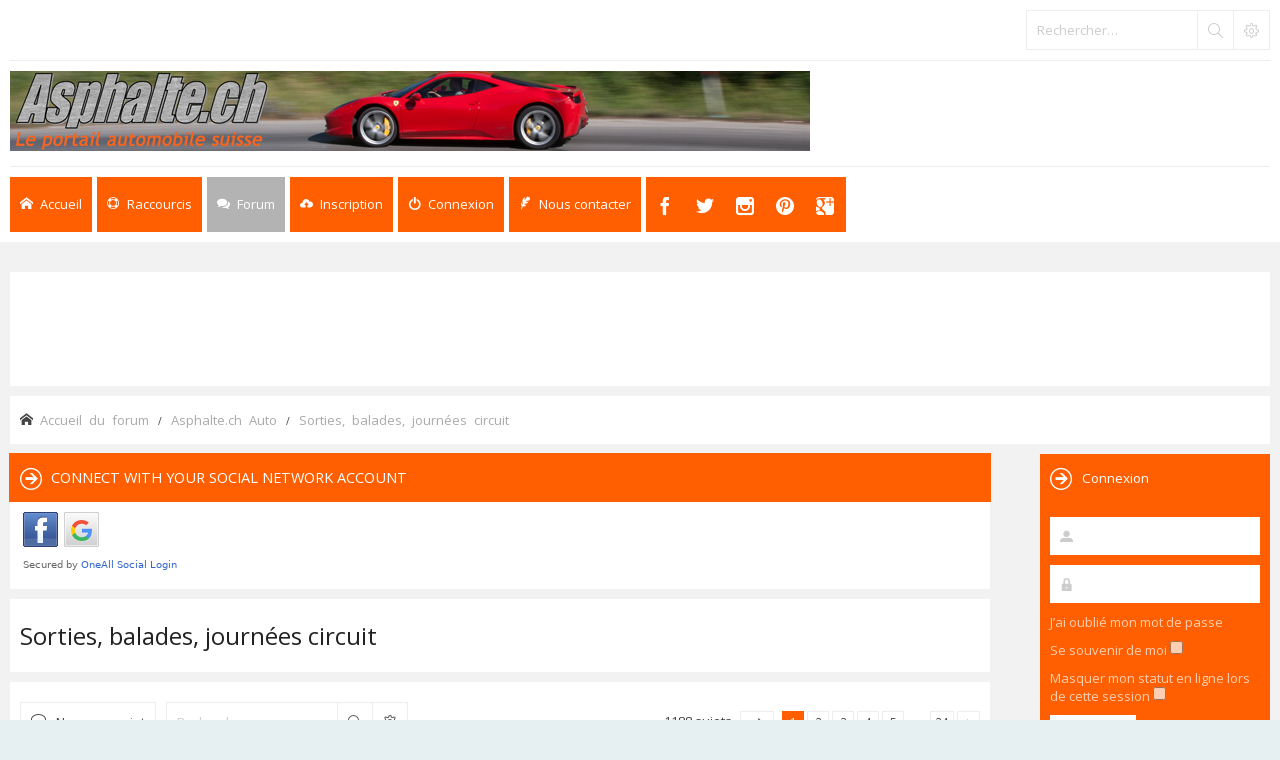

--- FILE ---
content_type: text/html; charset=UTF-8
request_url: https://asphalte.ch/forum/viewforum.php?f=5&sid=7f782ba6c73bb433c3f2321b3b1fe85a
body_size: 16756
content:
<!DOCTYPE html>
<html dir="ltr" lang="fr">
<head>
<meta charset="utf-8" /> 
<meta http-equiv="X-UA-Compatible" content="IE=edge">
<meta name="keywords" content="Forum Automobile Auto Suisse" />
<meta name="description" content="Le forum automobile suisse" />


<meta name="viewport" content="width=device-width, initial-scale=1.0" />

        <link href="https://groups.tapatalk-cdn.com/static/manifest/manifest.json" rel="manifest">
        
        <meta name="apple-itunes-app" content="app-id=307880732, affiliate-data=at=10lR7C, app-argument=tapatalk://asphalte.ch/forum/?fid=5&page=1&perpage=50&location=forum" />
        
<title>Sorties, balades, journées circuit - Asphalte.ch</title>
<link rel="shortcut icon" href="https://www.asphalte.ch/forum/favicon.ico" />

	<link rel="alternate" type="application/atom+xml" title="Flux - Asphalte.ch" href="/forum/app.php/feed?sid=56a1208e2ca7fd01198389ab6964b076">	<link rel="alternate" type="application/atom+xml" title="Flux - Nouveautés" href="/forum/app.php/feed/news?sid=56a1208e2ca7fd01198389ab6964b076">	<link rel="alternate" type="application/atom+xml" title="Flux - Tous les forums" href="/forum/app.php/feed/forums?sid=56a1208e2ca7fd01198389ab6964b076">	<link rel="alternate" type="application/atom+xml" title="Flux - Nouveaux sujets" href="/forum/app.php/feed/topics?sid=56a1208e2ca7fd01198389ab6964b076">	<link rel="alternate" type="application/atom+xml" title="Flux - Sujets actifs" href="/forum/app.php/feed/topics_active?sid=56a1208e2ca7fd01198389ab6964b076">			
	<link rel="canonical" href="https://asphalte.ch/forum/viewforum.php?f=5">

<!--
	phpBB style name: Subway
	Based on style:   prosilver (this is the default phpBB3 style)
	Original author:  Tom Beddard ( http://www.subBlue.com/ )
	Modified by:	  KomiDesign ( http://www.komidesign.com/ )
	Version:          3.3
-->

<link href="//fonts.googleapis.com/css?family=Open+Sans:300,400,600&amp;subset=latin,cyrillic-ext,latin-ext,cyrillic,greek-ext,greek,vietnamese" rel="stylesheet" type="text/css">
<link href="./assets/css/font-awesome.min.css?assets_version=77" rel="stylesheet">
<link href="./styles/Subway/theme/stylesheet.css?assets_version=77" rel="stylesheet">


<!-- FONT ICONS -->
<link href="./styles/Subway/theme/subway-icons.css" rel="stylesheet" type="text/css">



<!--[if lte IE 9]>
	<link href="./styles/Subway/theme/tweaks.css?assets_version=77" rel="stylesheet">
<![endif]-->

<link href="./styles/Subway/theme/sop/css/spectrum.css" rel="stylesheet" type="text/css"/>
<link href="./styles/Subway/theme/sop/css/subway_op.css" rel="stylesheet" type="text/css"/>
<style type="text/css">
.postbody { float: right;}.postprofile { float: left;}.online:before {right: auto;left: 4px;}.online:after{right: auto;left: 0;border-right: 30px solid transparent;border-left: none;}.online.has-profile .post-buttons{ right: 0;}	
															
	body { background-color: #f2f2f2;}
	a,ul.topiclist li.row dt a.subforum.unread,
ul.topiclist li.row dt a.subforum.unread:before,
.imageset.icon_post_target_unread:before {color: #00aff0;}
	a:hover {color: #4fbfb1;}
	a.forumtitle:visited,a.topictitle:visited,dl.faq dd a:visited,.postlink:visited,
a.lastsubject:visited {color: #f96570;}
	.search-box .button:hover,#nav-main  > li > a,#nav-main  li.small-cube > a,
	#nav-main ul.dropdown-menu,#responsive-menu-button a,.cube-bg-1,.pagination li.active span,
	.s-tabs,.panel h2,.panel h3,.panel h4,.sheader h2,.sheader h3,.scontent,.pagination li a:hover, .pagination .dropdown-visible a.dropdown-trigger,
	.nojs .pagination .dropdown-container:hover a.dropdown-trigger,.contact-icons a:hover,.button:hover,
	a.arrow-left:hover,a.arrow-right:hover, .dropdown-visible .dropdown-select,
	.nojs .dropdown-container:hover .dropdown-select,.global_unread:before,
	.global_unread_mine:before,.global_unread_locked:before,.global_unread_locked_mine:before,
	.announce_unread:before,.announce_unread_mine:before,.announce_unread_locked:before,.announce_unread_locked_mine:before,.op_navigation li.tab a,
	.forum_unread:before,.forum_unread_locked:before,.forum_unread_subforum:before,.sticky_unread:before,
	.sticky_unread_mine:before,.sticky_unread_locked:before,.sticky_unread_locked_mine:before,
	.topic_unread:before,.topic_unread_mine:before,.topic_unread_hot:before,.topic_unread_hot_mine:before,
	.topic_unread_locked:before,.topic_unread_locked_mine:before,.pm_unread:before,#tabs .tab > a,
	input.button1:focus, input.button2:focus, input.button3:focus,a.button1:hover,#navigation a, 
	input.button1:hover, a.button2:hover, input.button2:hover, input.button3:hover,h3#review,
	.phpbb_alert,.stat-block > h3,.stat-block > h3,#page-body .mini-panel,#minitabs .tab > a,.dropdown-extended .header,.dropdown-extended .footer,.dark-skin .contact-icons a:hover, .dark-skin .button:hover, .dark-skin a.arrow-left:hover, .dark-skin a.arrow-right:hover, .dark-skin .pagination li a:hover, .dark-skin .dropdown-visible .dropdown-select, .dark-skin .nojs .dropdown-container:hover .dropdown-select, .dark-skin a.button1:hover, .dark-skin input.button1:hover, .dark-skin a.button2:hover, .dark-skin input.button2:hover, .dark-skin input.button3:hover,.header2 #nav-main li.small-cube:first-child > a,.header2 #nav-main li.small-cube:last-child > a,.header3 #page-header .navbar-bottom,.theme-subway .nivo-caption {background-color: #ff5f00;}	.forumbg,.forabg,.socials li a:hover,.cube-bg-2,.section-index #nav-main .li-home > a,#nav-main > li > a:hover,#nav-main  li.small-cube > a:hover,#nav-main .dropdown-menu li a:hover,#nav-main > li.dropdown:hover > a,.dropdown-extended a.mark_read,.section-faq #nav-main .li-useful > a,.section-memberlist #nav-main .li-useful > a,.section-viewforum #nav-main .li-forum > a,.section-viewtopic #nav-main .li-forum > a,.section-search #nav-main .li-forum > a,#tabs .tab > a:hover,#tabs .activetab > a,#minitabs .activetab > a,#minitabs .activetab > a:hover,#navigation a:hover,#navigation #active-subsection a,body .options-panel #navigation .tab.activetab a,.bootstrap-switch .bootstrap-switch-handle-on.bootstrap-switch-btn-theme, .bootstrap-switch .bootstrap-switch-handle-off.bootstrap-switch-btn-theme,.header2 #nav-main li.small-cube:first-child > a:hover,.header2 #nav-main li.small-cube:last-child > a:hover,#sidebar fieldset.quick-login input.button2:hover,.op_navigation li.tab a:hover, .op_navigation li.tab.activetab a {
		background-color: #b4b3b3;} 
	@media only screen and (min-width: 993px) {
		#nav-main  li.small-cube:first-child > a,
		#nav-main  li.small-cube:last-child > a {
			background-color: #b4b3b3;
		} 
	}	

											</style>




 
		<!-- OneAll Social Login : http://www.oneall.com //-->
		<script type="text/javascript">
			// <![CDATA[		
				(function () {
					var oa = document.createElement('script'); oa.type = 'text/javascript'; 
					oa.async = true; oa.src = '//asphalte.api.oneall.com/socialize/library.js'
					var s = document.getElementsByTagName('script')[0]; s.parentNode.insertBefore(oa, s);
				})();
			// ]]>
		</script>


<!-- Google tag (gtag.js) NEW GA4 code -->
<script async src="https://www.googletagmanager.com/gtag/js?id=G-94369ETV2F"></script>
<script>
  window.dataLayer = window.dataLayer || [];
  function gtag(){dataLayer.push(arguments);}
  gtag('js', new Date());

  gtag('config', 'G-94369ETV2F');
</script>


</head>
<body id="phpbb" class="nojs  header2  notouch section-viewforum ltr  ">


<div id="main-wrap">
	<div id="wrap">
		<a id="top" class="anchor" accesskey="t"></a>
		<div id="page-header">

						<div class="navbar-top">

				
								<div id="search-box" class="search-box search-header" role="search">
					<form action="./search.php?sid=56a1208e2ca7fd01198389ab6964b076" method="get" id="search">
						<fieldset>
							<input name="keywords" id="keywords" type="search" maxlength="128" title="Rechercher par mots-clés" class="inputbox search tiny" size="20" value="" placeholder="Rechercher…" />
							<button class="button icon-button search-icon" type="submit" title="Rechercher"></button>
							<a href="./search.php?sid=56a1208e2ca7fd01198389ab6964b076" class="button icon-button search-adv-icon" title="Recherche avancée"></a>
							<input type="hidden" name="sid" value="56a1208e2ca7fd01198389ab6964b076" />

						</fieldset>
					</form>
				</div>
								
			</div>
			
					
				
			<div class="headerbar" role="banner">					
				<div class="inner">

								
					<div class="top"></div>

					<div id="site-description">
						
						<!-- <script type="text/javascript" src="https://www.asphalte.ch/Banners/Stemplateban.js"></script> -->

						<script type="text/javascript">
							if(screen.width <= 600) {
								document.write('<div class="header_logo"><a href="https://www.asphalte.ch/news/fr/"><img src="https://www.asphalte.ch/news/wp-content/uploads/2018/03/Asphalte-Logo-239x75.png" alt="asphalte.ch"></a></div>');
							}else{
								document.write('<script type="text/javascript" src="https://www.asphalte.ch/Banners/Stemplateban.js"><\/script>');
							}
						</script>
					</div>									

					
					
				</div>
			</div>

							<div class="navbar-bottom">
														<div class="navbar" role="navigation">
	<div class="inner">

		<div id="responsive-menu-button">
			<a href="#"></a>
        </div>
		
		<ul id="nav-main" role="menubar">
			
			<li class="li-home"><a href="./index.php?sid=56a1208e2ca7fd01198389ab6964b076" title="Accueil du forum"><i class="icon-home"></i><span>Accueil</span></a></li>
							
			<li class="has-dropdown li-useful"><a href="#"><i class="icon-lifebuoy"></i><span>Raccourcis</span></a>			
				<ul class="dropdown-menu" role="menu">
										<li><a href="/forum/app.php/help/faq?sid=56a1208e2ca7fd01198389ab6964b076" rel="help" title="Foire aux questions" role="menuitem"><i class="icon-uniE09F"></i>FAQ</a></li>

															
				</ul>
			</li>

			<li class="has-dropdown li-forum"><a href="#"><i class="icon-comments"></i><span>Forum</span></a>
				<ul class="dropdown-menu" role="menu">

					
										
					
												

					<li><a href="./search.php?search_id=unanswered&amp;sid=56a1208e2ca7fd01198389ab6964b076" role="menuitem"><i class="icon-uniE04C"></i>Sujets sans réponse</a></li>	

					<li><a href="./search.php?search_id=active_topics&amp;sid=56a1208e2ca7fd01198389ab6964b076" role="menuitem"><i class="icon-uniE03A"></i>Sujets actifs</a></li>
											
					
					
					
										
				</ul><!-- end dropdown-menu -->
			</li>

			
			
			
			<li class="four-cubes">
							<ul>
											<li class="small-cube"><a href="./ucp.php?mode=register&amp;sid=56a1208e2ca7fd01198389ab6964b076" title="Inscription" role="menuitem"><i class="icon-upload"></i><span>Inscription</span></a></li>
					
					<li class="small-cube"><a href="#" title="Connexion" data-toggle="modal" data-target="#loginmodal" accesskey="x" role="menuitem"><i class="icon-switch"></i><span>Connexion</span></a></li>
					
					<li class="small-cube hide-max992 guest-link"><a href="#" title="Hello, guest !"><i class="icon-user3"></i></a></li>					

					<li class="small-cube"><a href="./memberlist.php?mode=contactadmin&amp;sid=56a1208e2ca7fd01198389ab6964b076" title="Nous contacter" role="menuitem"><i class="icon-feather"></i><span>Nous contacter</span></a></li>
					
									</ul>					
				
			</li>	
		  <li class="small-cube top-social-icons">
					<a href="https://www.facebook.com/asphaltepointch"><i class="icon-facebook"></i></a>
				  </li>
				  <li class="small-cube top-social-icons">
					<a href="https://twitter.com/AsphalteFr"><i class="icon-twitter"></i></a>
				  </li>
				   <li class="small-cube top-social-icons">
					<a href="https://www.instagram.com/asphaltech/"><i class="icon-instagram"></i></a>
				  </li>
				   <li class="small-cube top-social-icons">
					<a href="https://www.pinterest.com/asphaltech/"><i class="icon-pinterest"></i></a>
				  </li>
				  <li class="small-cube top-social-icons">
					<a href="https://plus.google.com/u/0/b/112897526859746013678/112897526859746013678/posts"><i class="icon-googleplus3"></i></a>
				  </li>
		</ul>

	</div>
</div>

<!-- Modal login -->
		<div class="modal fade" id="loginmodal" tabindex="-1" role="dialog" aria-labelledby="myModalLabel" aria-hidden="true">
		<div class="modal-dialog">
			<div class="modal-content cube-bg-1">
				<form method="post" action="./ucp.php?mode=login&amp;sid=56a1208e2ca7fd01198389ab6964b076">
					<div class="modal-header">
				        <button type="button" class="close" data-dismiss="modal" aria-hidden="true"><i class="icon-uniE0BE"></i></button> 						
				    </div>
				    
				    <div class="modal-body">
				    	<div class="modal-login-block">
				    		<div class="modal-login-header">
				    			<h2>Connexion</h2>
				    			<a href="./ucp.php?mode=register&amp;sid=56a1208e2ca7fd01198389ab6964b076" class="small-link">Inscription</a>
				    		</div>
				    		<div class="modal-login-content">	
				    			<fieldset class="quick-login">				    		
				    				<div class="mb20">				    					
				    					<input type="text" placeholder="&#xe674" name="username" id="username" size="10" class="inputbox autowidth input-icon" title="Nom d’utilisateur" />
				    				</div>
				    				<div class="mb20">				    					
				    					<input placeholder="&#xe688" type="password" name="password" id="password" size="10" class="inputbox autowidth input-icon" title="Mot de passe" />
				    				</div>

				    				<div class="mb10">	
				    					<a class="op-link" href="https://asphalte.ch/forum/ucp.php?mode=sendpassword">J’ai oublié mon mot de passe</a>
				    				</div>				    								

				    								    				<div class="mb10">
				    					<label class="op-link" for="autologin">Se souvenir de moi <input type="checkbox" name="autologin" id="autologin" /></label>
				    				</div>		
				    				
				    				<div class="mb20">
				    					<label class="op-link" for="viewonline">Masquer mon statut en ligne lors de cette session <input type="checkbox" name="viewonline" id="viewonline" tabindex="5" /></label>
				    				</div>	

				    				<input type="submit" name="login" value="Connexion" class="button2" />
				    				<input type="hidden" name="redirect" value="./viewforum.php?f=5&amp;sid=56a1208e2ca7fd01198389ab6964b076" />

				    			</fieldset>
				    		</div>
				    	</div>	
					</div>
				</form>	

			</div>
		</div>
	</div>
	<!-- Modal login END-->					
									
			</div>
					
		</div>

		
		<a id="start_here" class="anchor"></a>
		<div id="page-body" role="main">

						<div class="center panel">
	<script async src="//pagead2.googlesyndication.com/pagead/js/adsbygoogle.js"></script>
	<!-- FLeaderboard -->
	<ins class="adsbygoogle"
     	style="display:inline-block;width:728px;height:90px"
     	data-ad-client="ca-pub-3667195195179961"
     	data-ad-slot="6632140133"></ins>
	<script>
	(adsbygoogle = window.adsbygoogle || []).push({});
	</script>
</div>
			

		

	<ul id="nav-breadcrumbs" class="linklist navlinks" role="menubar">
						<li class="small-icon icon-home breadcrumbs">
									<span class="crumb" itemtype="http://data-vocabulary.org/Breadcrumb" itemscope=""><a href="./index.php?sid=56a1208e2ca7fd01198389ab6964b076" accesskey="h" data-navbar-reference="index" itemprop="url"><span itemprop="title">Accueil du forum</span></a></span>
									<span class="crumb" itemtype="http://data-vocabulary.org/Breadcrumb" itemscope="" data-forum-id="39"><a href="./viewforum.php?f=39&amp;sid=56a1208e2ca7fd01198389ab6964b076" itemprop="url"><span itemprop="title">Asphalte.ch Auto</span></a></span>
												<span class="crumb" itemtype="http://data-vocabulary.org/Breadcrumb" itemscope="" data-forum-id="5"><a href="./viewforum.php?f=5&amp;sid=56a1208e2ca7fd01198389ab6964b076" itemprop="url"><span itemprop="title">Sorties, balades, journées circuit</span></a></span>
											</li>
					
	</ul>
				

				<div id="body-with-sidebar">
			<div id="inner-body-with-sidebar">
						


			

			
			 
	<div class="panel">
		<div class="inner">
			<div class="content">
									<h2 class="login-title">Connect with your social network account</h2>
								<div class="oneall_social_login_providers" id="oneall_social_login_overall_header_content_before" style="margin-top:10px"></div>
					<!-- OneAll Social Login : http://www.oneall.com //-->
					<script type="text/javascript">
						// <![CDATA[					            
							var _oneall = _oneall || [];
							_oneall.push(['social_login', 'set_providers', ['facebook','google']]);	
							_oneall.push(['social_login', 'set_callback_uri', 'https://asphalte.ch/forum/viewforum.php?f=5']);				
							_oneall.push(['social_login', 'set_custom_css_uri', (("https:" == document.location.protocol) ? "https://secure" : "http://public") + '.oneallcdn.com/css/api/socialize/themes/phpbb/default.css']);
							_oneall.push(['social_login', 'do_render_ui', 'oneall_social_login_overall_header_content_before']);
						// ]]>
					</script>		
			</div>
		</div>
</div>
<h2 class="forum-title"><a href="./viewforum.php?f=5&amp;sid=56a1208e2ca7fd01198389ab6964b076">Sorties, balades, journées circuit</a></h2>


			
	


<div class="panel">
	<div class="action-bar bar-top">

				
		<a href="./posting.php?mode=post&amp;f=5&amp;sid=56a1208e2ca7fd01198389ab6964b076" class="button" title="Publier un nouveau sujet">
							<span>Nouveau sujet</span> <i class="icon fa-pencil fa-fw" aria-hidden="true"></i>
					</a>
				
			<div class="search-box" role="search">
			<form method="get" id="forum-search" action="./search.php?sid=56a1208e2ca7fd01198389ab6964b076">
			<fieldset>
				<input class="inputbox search tiny" type="search" name="keywords" id="search_keywords" size="20" placeholder="Rechercher…" />
				<button class="button button-search" type="submit" title="Rechercher">
					<i class="icon fa-search fa-fw" aria-hidden="true"></i><span class="sr-only">Rechercher</span>
				</button>
				<a href="./search.php?sid=56a1208e2ca7fd01198389ab6964b076" class="button button-search-end" title="Recherche avancée">
					<i class="icon fa-cog fa-fw" aria-hidden="true"></i><span class="sr-only">Recherche avancée</span>
				</a>
				<input type="hidden" name="fid[0]" value="5" />
<input type="hidden" name="sid" value="56a1208e2ca7fd01198389ab6964b076" />

			</fieldset>
			</form>
		</div>
	
	<div class="pagination">		
		1188 sujets
					<ul>
	<li class="dropdown-container dropdown-button-control dropdown-page-jump page-jump">
		<a class="button button-icon-only dropdown-trigger" href="#" title="Cliquez ici afin d’aller sur une page…" role="button"><i class="icon fa-level-down fa-rotate-270" aria-hidden="true"></i><span class="sr-only">Page <strong>1</strong> sur <strong>24</strong></span></a>
		<div class="dropdown">
			<div class="pointer"><div class="pointer-inner"></div></div>
			<ul class="dropdown-contents">
				<li>Aller sur la page :</li>
				<li class="page-jump-form">
					<input type="number" name="page-number" min="1" max="999999" title="Saisissez le numéro de la page sur laquelle vous souhaitez aller" class="inputbox tiny" data-per-page="50" data-base-url=".&#x2F;viewforum.php&#x3F;f&#x3D;5&amp;amp&#x3B;sid&#x3D;56a1208e2ca7fd01198389ab6964b076" data-start-name="start" />
					<input class="button2" value="Aller" type="button" />
				</li>
			</ul>
		</div>
	</li>
		<li class="active"><span>1</span></li>
				<li><a class="button" href="./viewforum.php?f=5&amp;sid=56a1208e2ca7fd01198389ab6964b076&amp;start=50" role="button">2</a></li>
				<li><a class="button" href="./viewforum.php?f=5&amp;sid=56a1208e2ca7fd01198389ab6964b076&amp;start=100" role="button">3</a></li>
				<li><a class="button" href="./viewforum.php?f=5&amp;sid=56a1208e2ca7fd01198389ab6964b076&amp;start=150" role="button">4</a></li>
				<li><a class="button" href="./viewforum.php?f=5&amp;sid=56a1208e2ca7fd01198389ab6964b076&amp;start=200" role="button">5</a></li>
			<li class="ellipsis" role="separator"><span>…</span></li>
				<li><a class="button" href="./viewforum.php?f=5&amp;sid=56a1208e2ca7fd01198389ab6964b076&amp;start=1150" role="button">24</a></li>
				<li class="arrow next"><a class="button button-icon-only" href="./viewforum.php?f=5&amp;sid=56a1208e2ca7fd01198389ab6964b076&amp;start=50" rel="next" role="button"><i class="icon fa-chevron-right fa-fw" aria-hidden="true"></i><span class="sr-only">Suivant</span></a></li>
	</ul>
			</div>

	</div>
</div>




	
			<div class="forumbg">
		<div class="inner">
		<ul class="topiclist">
			<li class="header">
				<dl class="row-item">
					<dt><div class="list-inner">Sujets</div></dt>
					<dd class="posts">Réponses</dd>
					<dd class="views">Vues</dd>
					<dd class="lastpost"><span>Dernier message</span></dd>
				</dl>
			</li>
		</ul>
		<ul class="topiclist topics">
	
				
		<li class="row bg1 sticky">
						<dl class="row-item sticky_read_locked">
				<dt title="Ce sujet est verrouillé, vous ne pouvez rien publier ou éditer.">
										<div class="list-inner">
																		<a href="./viewtopic.php?f=5&amp;t=7147&amp;sid=56a1208e2ca7fd01198389ab6964b076" class="topictitle">***** A LIRE - Règles d'annonce d'événements - A LIRE *****</a>
																								<br />

												<div class="responsive-show" style="display: none;">
							Dernier message par <a href="./memberlist.php?mode=viewprofile&amp;u=2&amp;sid=56a1208e2ca7fd01198389ab6964b076" style="color: #AA0000;" class="username-coloured">ze_shark</a> &laquo; <a href="./viewtopic.php?f=5&amp;t=7147&amp;p=229014&amp;sid=56a1208e2ca7fd01198389ab6964b076#p229014" title="Aller au dernier message">28 nov. 2009 09:05</a>
													</div>
												
						<div class="topic-poster responsive-hide">
																					par <a href="./memberlist.php?mode=viewprofile&amp;u=2&amp;sid=56a1208e2ca7fd01198389ab6964b076" style="color: #AA0000;" class="username-coloured">ze_shark</a> &raquo; 28 nov. 2009 09:05
													</div>

						
											</div>
				</dt>
				<dd class="posts">0 <dfn>Réponses</dfn></dd>
				<dd class="views">44912 <dfn>Vues</dfn></dd>
				<dd class="lastpost">
					<span><dfn>Dernier message </dfn>par <a href="./memberlist.php?mode=viewprofile&amp;u=2&amp;sid=56a1208e2ca7fd01198389ab6964b076" style="color: #AA0000;" class="username-coloured">ze_shark</a>
													<a href="./viewtopic.php?f=5&amp;t=7147&amp;p=229014&amp;sid=56a1208e2ca7fd01198389ab6964b076#p229014" title="Aller au dernier message">
								<i class="icon fa-external-link-square fa-fw icon-lightgray icon-md" aria-hidden="true"></i><span class="sr-only"></span>
							</a>
												<br />28 nov. 2009 09:05
					</span>
				</dd>
			</dl>
					</li>
		
	

	
	
				
		<li class="row bg2">
						<dl class="row-item topic_read">
				<dt title="Aucun message non lu">
										<div class="list-inner">
																		<a href="./viewtopic.php?f=5&amp;t=14578&amp;sid=56a1208e2ca7fd01198389ab6964b076" class="topictitle">Shift Happens 2026 (samedi 20 juin 2026)</a>
																								<br />

												<div class="responsive-show" style="display: none;">
							Dernier message par <a href="./memberlist.php?mode=viewprofile&amp;u=1949&amp;sid=56a1208e2ca7fd01198389ab6964b076" class="username">torrentmt</a> &laquo; <a href="./viewtopic.php?f=5&amp;t=14578&amp;p=493970&amp;sid=56a1208e2ca7fd01198389ab6964b076#p493970" title="Aller au dernier message">30 déc. 2025 09:07</a>
													</div>
												
						<div class="topic-poster responsive-hide">
																					par <a href="./memberlist.php?mode=viewprofile&amp;u=1949&amp;sid=56a1208e2ca7fd01198389ab6964b076" class="username">torrentmt</a> &raquo; 30 déc. 2025 09:07
													</div>

						
											</div>
				</dt>
				<dd class="posts">0 <dfn>Réponses</dfn></dd>
				<dd class="views">2290 <dfn>Vues</dfn></dd>
				<dd class="lastpost">
					<span><dfn>Dernier message </dfn>par <a href="./memberlist.php?mode=viewprofile&amp;u=1949&amp;sid=56a1208e2ca7fd01198389ab6964b076" class="username">torrentmt</a>
													<a href="./viewtopic.php?f=5&amp;t=14578&amp;p=493970&amp;sid=56a1208e2ca7fd01198389ab6964b076#p493970" title="Aller au dernier message">
								<i class="icon fa-external-link-square fa-fw icon-lightgray icon-md" aria-hidden="true"></i><span class="sr-only"></span>
							</a>
												<br />30 déc. 2025 09:07
					</span>
				</dd>
			</dl>
					</li>
		
	

	
	
				
		<li class="row bg1">
						<dl class="row-item topic_read">
				<dt title="Aucun message non lu">
										<div class="list-inner">
																		<a href="./viewtopic.php?f=5&amp;t=14577&amp;sid=56a1208e2ca7fd01198389ab6964b076" class="topictitle">Musée Coligny (Ain), France</a>
																								<br />

												<div class="responsive-show" style="display: none;">
							Dernier message par <a href="./memberlist.php?mode=viewprofile&amp;u=2827&amp;sid=56a1208e2ca7fd01198389ab6964b076" class="username">christo976</a> &laquo; <a href="./viewtopic.php?f=5&amp;t=14577&amp;p=493968&amp;sid=56a1208e2ca7fd01198389ab6964b076#p493968" title="Aller au dernier message">29 déc. 2025 16:26</a>
													</div>
						<span class="responsive-show left-box" style="display: none;">Réponses : <strong>1</strong></span>						
						<div class="topic-poster responsive-hide">
																					par <a href="./memberlist.php?mode=viewprofile&amp;u=1949&amp;sid=56a1208e2ca7fd01198389ab6964b076" class="username">torrentmt</a> &raquo; 29 déc. 2025 12:17
													</div>

						
											</div>
				</dt>
				<dd class="posts">1 <dfn>Réponses</dfn></dd>
				<dd class="views">465 <dfn>Vues</dfn></dd>
				<dd class="lastpost">
					<span><dfn>Dernier message </dfn>par <a href="./memberlist.php?mode=viewprofile&amp;u=2827&amp;sid=56a1208e2ca7fd01198389ab6964b076" class="username">christo976</a>
													<a href="./viewtopic.php?f=5&amp;t=14577&amp;p=493968&amp;sid=56a1208e2ca7fd01198389ab6964b076#p493968" title="Aller au dernier message">
								<i class="icon fa-external-link-square fa-fw icon-lightgray icon-md" aria-hidden="true"></i><span class="sr-only"></span>
							</a>
												<br />29 déc. 2025 16:26
					</span>
				</dd>
			</dl>
					</li>
		
	

	
	
				
		<li class="row bg2">
						<dl class="row-item topic_read">
				<dt title="Aucun message non lu">
										<div class="list-inner">
																		<a href="./viewtopic.php?f=5&amp;t=14570&amp;sid=56a1208e2ca7fd01198389ab6964b076" class="topictitle">Icons of Porsche Dubai 2025</a>
																								<br />

												<div class="responsive-show" style="display: none;">
							Dernier message par <a href="./memberlist.php?mode=viewprofile&amp;u=417&amp;sid=56a1208e2ca7fd01198389ab6964b076" class="username">ZeVal</a> &laquo; <a href="./viewtopic.php?f=5&amp;t=14570&amp;p=493710&amp;sid=56a1208e2ca7fd01198389ab6964b076#p493710" title="Aller au dernier message">29 nov. 2025 12:12</a>
													</div>
						<span class="responsive-show left-box" style="display: none;">Réponses : <strong>8</strong></span>						
						<div class="topic-poster responsive-hide">
																					par <a href="./memberlist.php?mode=viewprofile&amp;u=1949&amp;sid=56a1208e2ca7fd01198389ab6964b076" class="username">torrentmt</a> &raquo; 21 nov. 2025 17:44
													</div>

						
											</div>
				</dt>
				<dd class="posts">8 <dfn>Réponses</dfn></dd>
				<dd class="views">4889 <dfn>Vues</dfn></dd>
				<dd class="lastpost">
					<span><dfn>Dernier message </dfn>par <a href="./memberlist.php?mode=viewprofile&amp;u=417&amp;sid=56a1208e2ca7fd01198389ab6964b076" class="username">ZeVal</a>
													<a href="./viewtopic.php?f=5&amp;t=14570&amp;p=493710&amp;sid=56a1208e2ca7fd01198389ab6964b076#p493710" title="Aller au dernier message">
								<i class="icon fa-external-link-square fa-fw icon-lightgray icon-md" aria-hidden="true"></i><span class="sr-only"></span>
							</a>
												<br />29 nov. 2025 12:12
					</span>
				</dd>
			</dl>
					</li>
		
	

	
	
				
		<li class="row bg1">
						<dl class="row-item topic_read_hot">
				<dt title="Aucun message non lu">
										<div class="list-inner">
																		<a href="./viewtopic.php?f=5&amp;t=11256&amp;sid=56a1208e2ca7fd01198389ab6964b076" class="topictitle">Cols alpins</a>
																								<br />

												<div class="responsive-show" style="display: none;">
							Dernier message par <a href="./memberlist.php?mode=viewprofile&amp;u=2533&amp;sid=56a1208e2ca7fd01198389ab6964b076" class="username">rbk</a> &laquo; <a href="./viewtopic.php?f=5&amp;t=11256&amp;p=493557&amp;sid=56a1208e2ca7fd01198389ab6964b076#p493557" title="Aller au dernier message">13 nov. 2025 19:12</a>
													</div>
						<span class="responsive-show left-box" style="display: none;">Réponses : <strong>1014</strong></span>						
						<div class="topic-poster responsive-hide">
														<i class="icon fa-paperclip fa-fw" aria-hidden="true"></i>							par <a href="./memberlist.php?mode=viewprofile&amp;u=2&amp;sid=56a1208e2ca7fd01198389ab6964b076" style="color: #AA0000;" class="username-coloured">ze_shark</a> &raquo; 23 mai 2014 17:55
													</div>

												<div class="pagination">
							<span><i class="icon fa-clone fa-fw" aria-hidden="true"></i></span>
							<ul>
															<li><a class="button" href="./viewtopic.php?f=5&amp;t=11256&amp;sid=56a1208e2ca7fd01198389ab6964b076">1</a></li>
																							<li class="ellipsis"><span>…</span></li>
																							<li><a class="button" href="./viewtopic.php?f=5&amp;t=11256&amp;sid=56a1208e2ca7fd01198389ab6964b076&amp;start=945">64</a></li>
																							<li><a class="button" href="./viewtopic.php?f=5&amp;t=11256&amp;sid=56a1208e2ca7fd01198389ab6964b076&amp;start=960">65</a></li>
																							<li><a class="button" href="./viewtopic.php?f=5&amp;t=11256&amp;sid=56a1208e2ca7fd01198389ab6964b076&amp;start=975">66</a></li>
																							<li><a class="button" href="./viewtopic.php?f=5&amp;t=11256&amp;sid=56a1208e2ca7fd01198389ab6964b076&amp;start=990">67</a></li>
																							<li><a class="button" href="./viewtopic.php?f=5&amp;t=11256&amp;sid=56a1208e2ca7fd01198389ab6964b076&amp;start=1005">68</a></li>
																																													</ul>
						</div>
						
											</div>
				</dt>
				<dd class="posts">1014 <dfn>Réponses</dfn></dd>
				<dd class="views">629925 <dfn>Vues</dfn></dd>
				<dd class="lastpost">
					<span><dfn>Dernier message </dfn>par <a href="./memberlist.php?mode=viewprofile&amp;u=2533&amp;sid=56a1208e2ca7fd01198389ab6964b076" class="username">rbk</a>
													<a href="./viewtopic.php?f=5&amp;t=11256&amp;p=493557&amp;sid=56a1208e2ca7fd01198389ab6964b076#p493557" title="Aller au dernier message">
								<i class="icon fa-external-link-square fa-fw icon-lightgray icon-md" aria-hidden="true"></i><span class="sr-only"></span>
							</a>
												<br />13 nov. 2025 19:12
					</span>
				</dd>
			</dl>
					</li>
		
	

	
	
				
		<li class="row bg2">
						<dl class="row-item topic_read">
				<dt title="Aucun message non lu">
										<div class="list-inner">
																		<a href="./viewtopic.php?f=5&amp;t=14566&amp;sid=56a1208e2ca7fd01198389ab6964b076" class="topictitle">Epoqu'auto 2025</a>
																								<br />

												<div class="responsive-show" style="display: none;">
							Dernier message par <a href="./memberlist.php?mode=viewprofile&amp;u=417&amp;sid=56a1208e2ca7fd01198389ab6964b076" class="username">ZeVal</a> &laquo; <a href="./viewtopic.php?f=5&amp;t=14566&amp;p=493537&amp;sid=56a1208e2ca7fd01198389ab6964b076#p493537" title="Aller au dernier message">09 nov. 2025 21:55</a>
													</div>
						<span class="responsive-show left-box" style="display: none;">Réponses : <strong>7</strong></span>						
						<div class="topic-poster responsive-hide">
																					par <a href="./memberlist.php?mode=viewprofile&amp;u=1949&amp;sid=56a1208e2ca7fd01198389ab6964b076" class="username">torrentmt</a> &raquo; 02 nov. 2025 07:48
													</div>

						
											</div>
				</dt>
				<dd class="posts">7 <dfn>Réponses</dfn></dd>
				<dd class="views">2181 <dfn>Vues</dfn></dd>
				<dd class="lastpost">
					<span><dfn>Dernier message </dfn>par <a href="./memberlist.php?mode=viewprofile&amp;u=417&amp;sid=56a1208e2ca7fd01198389ab6964b076" class="username">ZeVal</a>
													<a href="./viewtopic.php?f=5&amp;t=14566&amp;p=493537&amp;sid=56a1208e2ca7fd01198389ab6964b076#p493537" title="Aller au dernier message">
								<i class="icon fa-external-link-square fa-fw icon-lightgray icon-md" aria-hidden="true"></i><span class="sr-only"></span>
							</a>
												<br />09 nov. 2025 21:55
					</span>
				</dd>
			</dl>
					</li>
		
	

	
	
				
		<li class="row bg1">
						<dl class="row-item topic_read_hot">
				<dt title="Aucun message non lu">
										<div class="list-inner">
																		<a href="./viewtopic.php?f=5&amp;t=10442&amp;sid=56a1208e2ca7fd01198389ab6964b076" class="topictitle">Le fil du Nring</a>
																								<br />

												<div class="responsive-show" style="display: none;">
							Dernier message par <a href="./memberlist.php?mode=viewprofile&amp;u=76&amp;sid=56a1208e2ca7fd01198389ab6964b076" class="username">Castor Troy</a> &laquo; <a href="./viewtopic.php?f=5&amp;t=10442&amp;p=493271&amp;sid=56a1208e2ca7fd01198389ab6964b076#p493271" title="Aller au dernier message">10 oct. 2025 07:47</a>
													</div>
						<span class="responsive-show left-box" style="display: none;">Réponses : <strong>518</strong></span>						
						<div class="topic-poster responsive-hide">
														<i class="icon fa-paperclip fa-fw" aria-hidden="true"></i>							par <a href="./memberlist.php?mode=viewprofile&amp;u=22&amp;sid=56a1208e2ca7fd01198389ab6964b076" class="username">pierre</a> &raquo; 26 janv. 2013 13:21
													</div>

												<div class="pagination">
							<span><i class="icon fa-clone fa-fw" aria-hidden="true"></i></span>
							<ul>
															<li><a class="button" href="./viewtopic.php?f=5&amp;t=10442&amp;sid=56a1208e2ca7fd01198389ab6964b076">1</a></li>
																							<li class="ellipsis"><span>…</span></li>
																							<li><a class="button" href="./viewtopic.php?f=5&amp;t=10442&amp;sid=56a1208e2ca7fd01198389ab6964b076&amp;start=450">31</a></li>
																							<li><a class="button" href="./viewtopic.php?f=5&amp;t=10442&amp;sid=56a1208e2ca7fd01198389ab6964b076&amp;start=465">32</a></li>
																							<li><a class="button" href="./viewtopic.php?f=5&amp;t=10442&amp;sid=56a1208e2ca7fd01198389ab6964b076&amp;start=480">33</a></li>
																							<li><a class="button" href="./viewtopic.php?f=5&amp;t=10442&amp;sid=56a1208e2ca7fd01198389ab6964b076&amp;start=495">34</a></li>
																							<li><a class="button" href="./viewtopic.php?f=5&amp;t=10442&amp;sid=56a1208e2ca7fd01198389ab6964b076&amp;start=510">35</a></li>
																																													</ul>
						</div>
						
											</div>
				</dt>
				<dd class="posts">518 <dfn>Réponses</dfn></dd>
				<dd class="views">379791 <dfn>Vues</dfn></dd>
				<dd class="lastpost">
					<span><dfn>Dernier message </dfn>par <a href="./memberlist.php?mode=viewprofile&amp;u=76&amp;sid=56a1208e2ca7fd01198389ab6964b076" class="username">Castor Troy</a>
													<a href="./viewtopic.php?f=5&amp;t=10442&amp;p=493271&amp;sid=56a1208e2ca7fd01198389ab6964b076#p493271" title="Aller au dernier message">
								<i class="icon fa-external-link-square fa-fw icon-lightgray icon-md" aria-hidden="true"></i><span class="sr-only"></span>
							</a>
												<br />10 oct. 2025 07:47
					</span>
				</dd>
			</dl>
					</li>
		
	

	
	
				
		<li class="row bg2">
						<dl class="row-item topic_read">
				<dt title="Aucun message non lu">
										<div class="list-inner">
																		<a href="./viewtopic.php?f=5&amp;t=14554&amp;sid=56a1208e2ca7fd01198389ab6964b076" class="topictitle">Romandie 4x4 Event 2025</a>
																								<br />

												<div class="responsive-show" style="display: none;">
							Dernier message par <a href="./memberlist.php?mode=viewprofile&amp;u=1359&amp;sid=56a1208e2ca7fd01198389ab6964b076" class="username">stef</a> &laquo; <a href="./viewtopic.php?f=5&amp;t=14554&amp;p=493204&amp;sid=56a1208e2ca7fd01198389ab6964b076#p493204" title="Aller au dernier message">30 sept. 2025 20:23</a>
													</div>
						<span class="responsive-show left-box" style="display: none;">Réponses : <strong>4</strong></span>						
						<div class="topic-poster responsive-hide">
																					par <a href="./memberlist.php?mode=viewprofile&amp;u=1949&amp;sid=56a1208e2ca7fd01198389ab6964b076" class="username">torrentmt</a> &raquo; 13 sept. 2025 08:08
													</div>

						
											</div>
				</dt>
				<dd class="posts">4 <dfn>Réponses</dfn></dd>
				<dd class="views">1392 <dfn>Vues</dfn></dd>
				<dd class="lastpost">
					<span><dfn>Dernier message </dfn>par <a href="./memberlist.php?mode=viewprofile&amp;u=1359&amp;sid=56a1208e2ca7fd01198389ab6964b076" class="username">stef</a>
													<a href="./viewtopic.php?f=5&amp;t=14554&amp;p=493204&amp;sid=56a1208e2ca7fd01198389ab6964b076#p493204" title="Aller au dernier message">
								<i class="icon fa-external-link-square fa-fw icon-lightgray icon-md" aria-hidden="true"></i><span class="sr-only"></span>
							</a>
												<br />30 sept. 2025 20:23
					</span>
				</dd>
			</dl>
					</li>
		
	

	
	
				
		<li class="row bg1">
						<dl class="row-item topic_read_hot">
				<dt title="Aucun message non lu">
										<div class="list-inner">
																		<a href="./viewtopic.php?f=5&amp;t=14536&amp;sid=56a1208e2ca7fd01198389ab6964b076" class="topictitle">Montenegro en Defender</a>
																								<br />

												<div class="responsive-show" style="display: none;">
							Dernier message par <a href="./memberlist.php?mode=viewprofile&amp;u=309&amp;sid=56a1208e2ca7fd01198389ab6964b076" class="username">bence</a> &laquo; <a href="./viewtopic.php?f=5&amp;t=14536&amp;p=492882&amp;sid=56a1208e2ca7fd01198389ab6964b076#p492882" title="Aller au dernier message">30 août 2025 23:51</a>
													</div>
						<span class="responsive-show left-box" style="display: none;">Réponses : <strong>25</strong></span>						
						<div class="topic-poster responsive-hide">
																					par <a href="./memberlist.php?mode=viewprofile&amp;u=1949&amp;sid=56a1208e2ca7fd01198389ab6964b076" class="username">torrentmt</a> &raquo; 06 août 2025 19:08
													</div>

												<div class="pagination">
							<span><i class="icon fa-clone fa-fw" aria-hidden="true"></i></span>
							<ul>
															<li><a class="button" href="./viewtopic.php?f=5&amp;t=14536&amp;sid=56a1208e2ca7fd01198389ab6964b076">1</a></li>
																							<li><a class="button" href="./viewtopic.php?f=5&amp;t=14536&amp;sid=56a1208e2ca7fd01198389ab6964b076&amp;start=15">2</a></li>
																																													</ul>
						</div>
						
											</div>
				</dt>
				<dd class="posts">25 <dfn>Réponses</dfn></dd>
				<dd class="views">6386 <dfn>Vues</dfn></dd>
				<dd class="lastpost">
					<span><dfn>Dernier message </dfn>par <a href="./memberlist.php?mode=viewprofile&amp;u=309&amp;sid=56a1208e2ca7fd01198389ab6964b076" class="username">bence</a>
													<a href="./viewtopic.php?f=5&amp;t=14536&amp;p=492882&amp;sid=56a1208e2ca7fd01198389ab6964b076#p492882" title="Aller au dernier message">
								<i class="icon fa-external-link-square fa-fw icon-lightgray icon-md" aria-hidden="true"></i><span class="sr-only"></span>
							</a>
												<br />30 août 2025 23:51
					</span>
				</dd>
			</dl>
					</li>
		
	

	
	
				
		<li class="row bg2">
						<dl class="row-item topic_read">
				<dt title="Aucun message non lu">
										<div class="list-inner">
																		<a href="./viewtopic.php?f=5&amp;t=12023&amp;sid=56a1208e2ca7fd01198389ab6964b076" class="topictitle">L'affaire Lédenon</a>
																								<br />

												<div class="responsive-show" style="display: none;">
							Dernier message par <a href="./memberlist.php?mode=viewprofile&amp;u=117&amp;sid=56a1208e2ca7fd01198389ab6964b076" class="username">asylum</a> &laquo; <a href="./viewtopic.php?f=5&amp;t=12023&amp;p=492796&amp;sid=56a1208e2ca7fd01198389ab6964b076#p492796" title="Aller au dernier message">18 août 2025 20:03</a>
													</div>
						<span class="responsive-show left-box" style="display: none;">Réponses : <strong>11</strong></span>						
						<div class="topic-poster responsive-hide">
																					par <a href="./memberlist.php?mode=viewprofile&amp;u=2&amp;sid=56a1208e2ca7fd01198389ab6964b076" style="color: #AA0000;" class="username-coloured">ze_shark</a> &raquo; 23 sept. 2015 12:16
													</div>

						
											</div>
				</dt>
				<dd class="posts">11 <dfn>Réponses</dfn></dd>
				<dd class="views">22624 <dfn>Vues</dfn></dd>
				<dd class="lastpost">
					<span><dfn>Dernier message </dfn>par <a href="./memberlist.php?mode=viewprofile&amp;u=117&amp;sid=56a1208e2ca7fd01198389ab6964b076" class="username">asylum</a>
													<a href="./viewtopic.php?f=5&amp;t=12023&amp;p=492796&amp;sid=56a1208e2ca7fd01198389ab6964b076#p492796" title="Aller au dernier message">
								<i class="icon fa-external-link-square fa-fw icon-lightgray icon-md" aria-hidden="true"></i><span class="sr-only"></span>
							</a>
												<br />18 août 2025 20:03
					</span>
				</dd>
			</dl>
					</li>
		
	

	
	
				
		<li class="row bg1">
						<dl class="row-item topic_read">
				<dt title="Aucun message non lu">
										<div class="list-inner">
																		<a href="./viewtopic.php?f=5&amp;t=14520&amp;sid=56a1208e2ca7fd01198389ab6964b076" class="topictitle">Geneva Supercar Show 12-15 juin 2025</a>
																								<br />

												<div class="responsive-show" style="display: none;">
							Dernier message par <a href="./memberlist.php?mode=viewprofile&amp;u=218&amp;sid=56a1208e2ca7fd01198389ab6964b076" class="username">BS</a> &laquo; <a href="./viewtopic.php?f=5&amp;t=14520&amp;p=492055&amp;sid=56a1208e2ca7fd01198389ab6964b076#p492055" title="Aller au dernier message">25 juin 2025 17:00</a>
													</div>
						<span class="responsive-show left-box" style="display: none;">Réponses : <strong>6</strong></span>						
						<div class="topic-poster responsive-hide">
																					par <a href="./memberlist.php?mode=viewprofile&amp;u=218&amp;sid=56a1208e2ca7fd01198389ab6964b076" class="username">BS</a> &raquo; 01 juin 2025 15:57
													</div>

						
											</div>
				</dt>
				<dd class="posts">6 <dfn>Réponses</dfn></dd>
				<dd class="views">3659 <dfn>Vues</dfn></dd>
				<dd class="lastpost">
					<span><dfn>Dernier message </dfn>par <a href="./memberlist.php?mode=viewprofile&amp;u=218&amp;sid=56a1208e2ca7fd01198389ab6964b076" class="username">BS</a>
													<a href="./viewtopic.php?f=5&amp;t=14520&amp;p=492055&amp;sid=56a1208e2ca7fd01198389ab6964b076#p492055" title="Aller au dernier message">
								<i class="icon fa-external-link-square fa-fw icon-lightgray icon-md" aria-hidden="true"></i><span class="sr-only"></span>
							</a>
												<br />25 juin 2025 17:00
					</span>
				</dd>
			</dl>
					</li>
		
	

	
	
				
		<li class="row bg2">
						<dl class="row-item topic_read">
				<dt title="Aucun message non lu">
										<div class="list-inner">
																		<a href="./viewtopic.php?f=5&amp;t=14523&amp;sid=56a1208e2ca7fd01198389ab6964b076" class="topictitle">Porsche Experience</a>
																								<br />

												<div class="responsive-show" style="display: none;">
							Dernier message par <a href="./memberlist.php?mode=viewprofile&amp;u=8&amp;sid=56a1208e2ca7fd01198389ab6964b076" class="username">your momo</a> &laquo; <a href="./viewtopic.php?f=5&amp;t=14523&amp;p=491903&amp;sid=56a1208e2ca7fd01198389ab6964b076#p491903" title="Aller au dernier message">16 juin 2025 13:32</a>
													</div>
						<span class="responsive-show left-box" style="display: none;">Réponses : <strong>2</strong></span>						
						<div class="topic-poster responsive-hide">
														<i class="icon fa-paperclip fa-fw" aria-hidden="true"></i>							par <a href="./memberlist.php?mode=viewprofile&amp;u=8&amp;sid=56a1208e2ca7fd01198389ab6964b076" class="username">your momo</a> &raquo; 16 juin 2025 09:27
													</div>

						
											</div>
				</dt>
				<dd class="posts">2 <dfn>Réponses</dfn></dd>
				<dd class="views">2204 <dfn>Vues</dfn></dd>
				<dd class="lastpost">
					<span><dfn>Dernier message </dfn>par <a href="./memberlist.php?mode=viewprofile&amp;u=8&amp;sid=56a1208e2ca7fd01198389ab6964b076" class="username">your momo</a>
													<a href="./viewtopic.php?f=5&amp;t=14523&amp;p=491903&amp;sid=56a1208e2ca7fd01198389ab6964b076#p491903" title="Aller au dernier message">
								<i class="icon fa-external-link-square fa-fw icon-lightgray icon-md" aria-hidden="true"></i><span class="sr-only"></span>
							</a>
												<br />16 juin 2025 13:32
					</span>
				</dd>
			</dl>
					</li>
		
	

	
	
				
		<li class="row bg1">
						<dl class="row-item topic_read">
				<dt title="Aucun message non lu">
										<div class="list-inner">
																		<a href="./viewtopic.php?f=5&amp;t=14518&amp;sid=56a1208e2ca7fd01198389ab6964b076" class="topictitle">Old Wheels Dimanche 15 juin 2025 Bienne </a>
																								<br />

												<div class="responsive-show" style="display: none;">
							Dernier message par <a href="./memberlist.php?mode=viewprofile&amp;u=1949&amp;sid=56a1208e2ca7fd01198389ab6964b076" class="username">torrentmt</a> &laquo; <a href="./viewtopic.php?f=5&amp;t=14518&amp;p=491893&amp;sid=56a1208e2ca7fd01198389ab6964b076#p491893" title="Aller au dernier message">15 juin 2025 21:23</a>
													</div>
						<span class="responsive-show left-box" style="display: none;">Réponses : <strong>6</strong></span>						
						<div class="topic-poster responsive-hide">
																					par <a href="./memberlist.php?mode=viewprofile&amp;u=1949&amp;sid=56a1208e2ca7fd01198389ab6964b076" class="username">torrentmt</a> &raquo; 31 mai 2025 23:38
													</div>

						
											</div>
				</dt>
				<dd class="posts">6 <dfn>Réponses</dfn></dd>
				<dd class="views">2893 <dfn>Vues</dfn></dd>
				<dd class="lastpost">
					<span><dfn>Dernier message </dfn>par <a href="./memberlist.php?mode=viewprofile&amp;u=1949&amp;sid=56a1208e2ca7fd01198389ab6964b076" class="username">torrentmt</a>
													<a href="./viewtopic.php?f=5&amp;t=14518&amp;p=491893&amp;sid=56a1208e2ca7fd01198389ab6964b076#p491893" title="Aller au dernier message">
								<i class="icon fa-external-link-square fa-fw icon-lightgray icon-md" aria-hidden="true"></i><span class="sr-only"></span>
							</a>
												<br />15 juin 2025 21:23
					</span>
				</dd>
			</dl>
					</li>
		
	

	
	
				
		<li class="row bg2">
						<dl class="row-item topic_read">
				<dt title="Aucun message non lu">
										<div class="list-inner">
																		<a href="./viewtopic.php?f=5&amp;t=14516&amp;sid=56a1208e2ca7fd01198389ab6964b076" class="topictitle">Swiss Classic World Luzern Vendredi 30 Mai - Dimanche 1 Juin 2025</a>
																								<br />

												<div class="responsive-show" style="display: none;">
							Dernier message par <a href="./memberlist.php?mode=viewprofile&amp;u=417&amp;sid=56a1208e2ca7fd01198389ab6964b076" class="username">ZeVal</a> &laquo; <a href="./viewtopic.php?f=5&amp;t=14516&amp;p=491617&amp;sid=56a1208e2ca7fd01198389ab6964b076#p491617" title="Aller au dernier message">02 juin 2025 08:40</a>
													</div>
						<span class="responsive-show left-box" style="display: none;">Réponses : <strong>10</strong></span>						
						<div class="topic-poster responsive-hide">
																					par <a href="./memberlist.php?mode=viewprofile&amp;u=1949&amp;sid=56a1208e2ca7fd01198389ab6964b076" class="username">torrentmt</a> &raquo; 29 mai 2025 10:16
													</div>

						
											</div>
				</dt>
				<dd class="posts">10 <dfn>Réponses</dfn></dd>
				<dd class="views">4866 <dfn>Vues</dfn></dd>
				<dd class="lastpost">
					<span><dfn>Dernier message </dfn>par <a href="./memberlist.php?mode=viewprofile&amp;u=417&amp;sid=56a1208e2ca7fd01198389ab6964b076" class="username">ZeVal</a>
													<a href="./viewtopic.php?f=5&amp;t=14516&amp;p=491617&amp;sid=56a1208e2ca7fd01198389ab6964b076#p491617" title="Aller au dernier message">
								<i class="icon fa-external-link-square fa-fw icon-lightgray icon-md" aria-hidden="true"></i><span class="sr-only"></span>
							</a>
												<br />02 juin 2025 08:40
					</span>
				</dd>
			</dl>
					</li>
		
	

	
	
				
		<li class="row bg1">
						<dl class="row-item topic_read">
				<dt title="Aucun message non lu">
										<div class="list-inner">
																		<a href="./viewtopic.php?f=5&amp;t=14519&amp;sid=56a1208e2ca7fd01198389ab6964b076" class="topictitle">Bean Brothers C&amp;C KL</a>
																								<br />

												<div class="responsive-show" style="display: none;">
							Dernier message par <a href="./memberlist.php?mode=viewprofile&amp;u=843&amp;sid=56a1208e2ca7fd01198389ab6964b076" class="username">Tom63</a> &laquo; <a href="./viewtopic.php?f=5&amp;t=14519&amp;p=491604&amp;sid=56a1208e2ca7fd01198389ab6964b076#p491604" title="Aller au dernier message">01 juin 2025 17:12</a>
													</div>
						<span class="responsive-show left-box" style="display: none;">Réponses : <strong>2</strong></span>						
						<div class="topic-poster responsive-hide">
																					par <a href="./memberlist.php?mode=viewprofile&amp;u=2&amp;sid=56a1208e2ca7fd01198389ab6964b076" style="color: #AA0000;" class="username-coloured">ze_shark</a> &raquo; 01 juin 2025 09:10
													</div>

						
											</div>
				</dt>
				<dd class="posts">2 <dfn>Réponses</dfn></dd>
				<dd class="views">2195 <dfn>Vues</dfn></dd>
				<dd class="lastpost">
					<span><dfn>Dernier message </dfn>par <a href="./memberlist.php?mode=viewprofile&amp;u=843&amp;sid=56a1208e2ca7fd01198389ab6964b076" class="username">Tom63</a>
													<a href="./viewtopic.php?f=5&amp;t=14519&amp;p=491604&amp;sid=56a1208e2ca7fd01198389ab6964b076#p491604" title="Aller au dernier message">
								<i class="icon fa-external-link-square fa-fw icon-lightgray icon-md" aria-hidden="true"></i><span class="sr-only"></span>
							</a>
												<br />01 juin 2025 17:12
					</span>
				</dd>
			</dl>
					</li>
		
	

	
	
				
		<li class="row bg2">
						<dl class="row-item topic_read">
				<dt title="Aucun message non lu">
										<div class="list-inner">
																		<a href="./viewtopic.php?f=5&amp;t=14509&amp;sid=56a1208e2ca7fd01198389ab6964b076" class="topictitle">Samedi 21 juin Shift happens (Interlaken)</a>
																								<br />

												<div class="responsive-show" style="display: none;">
							Dernier message par <a href="./memberlist.php?mode=viewprofile&amp;u=1949&amp;sid=56a1208e2ca7fd01198389ab6964b076" class="username">torrentmt</a> &laquo; <a href="./viewtopic.php?f=5&amp;t=14509&amp;p=491236&amp;sid=56a1208e2ca7fd01198389ab6964b076#p491236" title="Aller au dernier message">12 mai 2025 18:34</a>
													</div>
						<span class="responsive-show left-box" style="display: none;">Réponses : <strong>1</strong></span>						
						<div class="topic-poster responsive-hide">
																					par <a href="./memberlist.php?mode=viewprofile&amp;u=1949&amp;sid=56a1208e2ca7fd01198389ab6964b076" class="username">torrentmt</a> &raquo; 10 mai 2025 07:55
													</div>

						
											</div>
				</dt>
				<dd class="posts">1 <dfn>Réponses</dfn></dd>
				<dd class="views">2437 <dfn>Vues</dfn></dd>
				<dd class="lastpost">
					<span><dfn>Dernier message </dfn>par <a href="./memberlist.php?mode=viewprofile&amp;u=1949&amp;sid=56a1208e2ca7fd01198389ab6964b076" class="username">torrentmt</a>
													<a href="./viewtopic.php?f=5&amp;t=14509&amp;p=491236&amp;sid=56a1208e2ca7fd01198389ab6964b076#p491236" title="Aller au dernier message">
								<i class="icon fa-external-link-square fa-fw icon-lightgray icon-md" aria-hidden="true"></i><span class="sr-only"></span>
							</a>
												<br />12 mai 2025 18:34
					</span>
				</dd>
			</dl>
					</li>
		
	

	
	
				
		<li class="row bg1">
						<dl class="row-item topic_read">
				<dt title="Aucun message non lu">
										<div class="list-inner">
																		<a href="./viewtopic.php?f=5&amp;t=14496&amp;sid=56a1208e2ca7fd01198389ab6964b076" class="topictitle">Passion Auto Show - Martigny</a>
																								<br />

												<div class="responsive-show" style="display: none;">
							Dernier message par <a href="./memberlist.php?mode=viewprofile&amp;u=1988&amp;sid=56a1208e2ca7fd01198389ab6964b076" class="username">flyspin</a> &laquo; <a href="./viewtopic.php?f=5&amp;t=14496&amp;p=490305&amp;sid=56a1208e2ca7fd01198389ab6964b076#p490305" title="Aller au dernier message">23 mars 2025 07:19</a>
													</div>
												
						<div class="topic-poster responsive-hide">
																					par <a href="./memberlist.php?mode=viewprofile&amp;u=1988&amp;sid=56a1208e2ca7fd01198389ab6964b076" class="username">flyspin</a> &raquo; 23 mars 2025 07:19
													</div>

						
											</div>
				</dt>
				<dd class="posts">0 <dfn>Réponses</dfn></dd>
				<dd class="views">3721 <dfn>Vues</dfn></dd>
				<dd class="lastpost">
					<span><dfn>Dernier message </dfn>par <a href="./memberlist.php?mode=viewprofile&amp;u=1988&amp;sid=56a1208e2ca7fd01198389ab6964b076" class="username">flyspin</a>
													<a href="./viewtopic.php?f=5&amp;t=14496&amp;p=490305&amp;sid=56a1208e2ca7fd01198389ab6964b076#p490305" title="Aller au dernier message">
								<i class="icon fa-external-link-square fa-fw icon-lightgray icon-md" aria-hidden="true"></i><span class="sr-only"></span>
							</a>
												<br />23 mars 2025 07:19
					</span>
				</dd>
			</dl>
					</li>
		
	

	
	
				
		<li class="row bg2">
						<dl class="row-item topic_read">
				<dt title="Aucun message non lu">
										<div class="list-inner">
																		<a href="./viewtopic.php?f=5&amp;t=14488&amp;sid=56a1208e2ca7fd01198389ab6964b076" class="topictitle">Salon de l'auto AutoXperience Genève 2025</a>
																								<br />

												<div class="responsive-show" style="display: none;">
							Dernier message par <a href="./memberlist.php?mode=viewprofile&amp;u=3148&amp;sid=56a1208e2ca7fd01198389ab6964b076" class="username">SillyConCarne</a> &laquo; <a href="./viewtopic.php?f=5&amp;t=14488&amp;p=490115&amp;sid=56a1208e2ca7fd01198389ab6964b076#p490115" title="Aller au dernier message">09 mars 2025 22:29</a>
													</div>
						<span class="responsive-show left-box" style="display: none;">Réponses : <strong>4</strong></span>						
						<div class="topic-poster responsive-hide">
																					par <a href="./memberlist.php?mode=viewprofile&amp;u=218&amp;sid=56a1208e2ca7fd01198389ab6964b076" class="username">BS</a> &raquo; 04 mars 2025 14:36
													</div>

						
											</div>
				</dt>
				<dd class="posts">4 <dfn>Réponses</dfn></dd>
				<dd class="views">27620 <dfn>Vues</dfn></dd>
				<dd class="lastpost">
					<span><dfn>Dernier message </dfn>par <a href="./memberlist.php?mode=viewprofile&amp;u=3148&amp;sid=56a1208e2ca7fd01198389ab6964b076" class="username">SillyConCarne</a>
													<a href="./viewtopic.php?f=5&amp;t=14488&amp;p=490115&amp;sid=56a1208e2ca7fd01198389ab6964b076#p490115" title="Aller au dernier message">
								<i class="icon fa-external-link-square fa-fw icon-lightgray icon-md" aria-hidden="true"></i><span class="sr-only"></span>
							</a>
												<br />09 mars 2025 22:29
					</span>
				</dd>
			</dl>
					</li>
		
	

	
	
				
		<li class="row bg1">
						<dl class="row-item topic_read_hot">
				<dt title="Aucun message non lu">
										<div class="list-inner">
																		<a href="./viewtopic.php?f=5&amp;t=14112&amp;sid=56a1208e2ca7fd01198389ab6964b076" class="topictitle">Salon de Genève 2023</a>
																								<br />

												<div class="responsive-show" style="display: none;">
							Dernier message par <a href="./memberlist.php?mode=viewprofile&amp;u=46&amp;sid=56a1208e2ca7fd01198389ab6964b076" class="username">Yvan</a> &laquo; <a href="./viewtopic.php?f=5&amp;t=14112&amp;p=489995&amp;sid=56a1208e2ca7fd01198389ab6964b076#p489995" title="Aller au dernier message">04 mars 2025 08:42</a>
													</div>
						<span class="responsive-show left-box" style="display: none;">Réponses : <strong>29</strong></span>						
						<div class="topic-poster responsive-hide">
																					par <a href="./memberlist.php?mode=viewprofile&amp;u=46&amp;sid=56a1208e2ca7fd01198389ab6964b076" class="username">Yvan</a> &raquo; 05 avr. 2022 14:03
													</div>

												<div class="pagination">
							<span><i class="icon fa-clone fa-fw" aria-hidden="true"></i></span>
							<ul>
															<li><a class="button" href="./viewtopic.php?f=5&amp;t=14112&amp;sid=56a1208e2ca7fd01198389ab6964b076">1</a></li>
																							<li><a class="button" href="./viewtopic.php?f=5&amp;t=14112&amp;sid=56a1208e2ca7fd01198389ab6964b076&amp;start=15">2</a></li>
																																													</ul>
						</div>
						
											</div>
				</dt>
				<dd class="posts">29 <dfn>Réponses</dfn></dd>
				<dd class="views">34644 <dfn>Vues</dfn></dd>
				<dd class="lastpost">
					<span><dfn>Dernier message </dfn>par <a href="./memberlist.php?mode=viewprofile&amp;u=46&amp;sid=56a1208e2ca7fd01198389ab6964b076" class="username">Yvan</a>
													<a href="./viewtopic.php?f=5&amp;t=14112&amp;p=489995&amp;sid=56a1208e2ca7fd01198389ab6964b076#p489995" title="Aller au dernier message">
								<i class="icon fa-external-link-square fa-fw icon-lightgray icon-md" aria-hidden="true"></i><span class="sr-only"></span>
							</a>
												<br />04 mars 2025 08:42
					</span>
				</dd>
			</dl>
					</li>
		
	

	
	
				
		<li class="row bg2">
						<dl class="row-item topic_read">
				<dt title="Aucun message non lu">
										<div class="list-inner">
																		<a href="./viewtopic.php?f=5&amp;t=14446&amp;sid=56a1208e2ca7fd01198389ab6964b076" class="topictitle">Raid 4x4 dans le Jura</a>
																								<br />

												<div class="responsive-show" style="display: none;">
							Dernier message par <a href="./memberlist.php?mode=viewprofile&amp;u=2535&amp;sid=56a1208e2ca7fd01198389ab6964b076" class="username">Nyrvan</a> &laquo; <a href="./viewtopic.php?f=5&amp;t=14446&amp;p=487394&amp;sid=56a1208e2ca7fd01198389ab6964b076#p487394" title="Aller au dernier message">25 oct. 2024 02:25</a>
													</div>
						<span class="responsive-show left-box" style="display: none;">Réponses : <strong>3</strong></span>						
						<div class="topic-poster responsive-hide">
																					par <a href="./memberlist.php?mode=viewprofile&amp;u=1949&amp;sid=56a1208e2ca7fd01198389ab6964b076" class="username">torrentmt</a> &raquo; 23 oct. 2024 18:22
													</div>

						
											</div>
				</dt>
				<dd class="posts">3 <dfn>Réponses</dfn></dd>
				<dd class="views">4857 <dfn>Vues</dfn></dd>
				<dd class="lastpost">
					<span><dfn>Dernier message </dfn>par <a href="./memberlist.php?mode=viewprofile&amp;u=2535&amp;sid=56a1208e2ca7fd01198389ab6964b076" class="username">Nyrvan</a>
													<a href="./viewtopic.php?f=5&amp;t=14446&amp;p=487394&amp;sid=56a1208e2ca7fd01198389ab6964b076#p487394" title="Aller au dernier message">
								<i class="icon fa-external-link-square fa-fw icon-lightgray icon-md" aria-hidden="true"></i><span class="sr-only"></span>
							</a>
												<br />25 oct. 2024 02:25
					</span>
				</dd>
			</dl>
					</li>
		
	

	
	
				
		<li class="row bg1">
						<dl class="row-item topic_read">
				<dt title="Aucun message non lu">
										<div class="list-inner">
																		<a href="./viewtopic.php?f=5&amp;t=14435&amp;sid=56a1208e2ca7fd01198389ab6964b076" class="topictitle">British Car Meet à Morges 2024 ce week-end </a>
																								<br />

												<div class="responsive-show" style="display: none;">
							Dernier message par <a href="./memberlist.php?mode=viewprofile&amp;u=352&amp;sid=56a1208e2ca7fd01198389ab6964b076" class="username">juliencor</a> &laquo; <a href="./viewtopic.php?f=5&amp;t=14435&amp;p=487003&amp;sid=56a1208e2ca7fd01198389ab6964b076#p487003" title="Aller au dernier message">07 oct. 2024 13:52</a>
													</div>
						<span class="responsive-show left-box" style="display: none;">Réponses : <strong>11</strong></span>						
						<div class="topic-poster responsive-hide">
																					par <a href="./memberlist.php?mode=viewprofile&amp;u=1949&amp;sid=56a1208e2ca7fd01198389ab6964b076" class="username">torrentmt</a> &raquo; 03 oct. 2024 06:39
													</div>

						
											</div>
				</dt>
				<dd class="posts">11 <dfn>Réponses</dfn></dd>
				<dd class="views">10424 <dfn>Vues</dfn></dd>
				<dd class="lastpost">
					<span><dfn>Dernier message </dfn>par <a href="./memberlist.php?mode=viewprofile&amp;u=352&amp;sid=56a1208e2ca7fd01198389ab6964b076" class="username">juliencor</a>
													<a href="./viewtopic.php?f=5&amp;t=14435&amp;p=487003&amp;sid=56a1208e2ca7fd01198389ab6964b076#p487003" title="Aller au dernier message">
								<i class="icon fa-external-link-square fa-fw icon-lightgray icon-md" aria-hidden="true"></i><span class="sr-only"></span>
							</a>
												<br />07 oct. 2024 13:52
					</span>
				</dd>
			</dl>
					</li>
		
	

	
	
				
		<li class="row bg2">
						<dl class="row-item topic_read_hot">
				<dt title="Aucun message non lu">
										<div class="list-inner">
																		<a href="./viewtopic.php?f=5&amp;t=13856&amp;sid=56a1208e2ca7fd01198389ab6964b076" class="topictitle">Roadtrip dans l'est de la Suisse en 997.2 Carrera 4S</a>
																								<br />

												<div class="responsive-show" style="display: none;">
							Dernier message par <a href="./memberlist.php?mode=viewprofile&amp;u=8&amp;sid=56a1208e2ca7fd01198389ab6964b076" class="username">your momo</a> &laquo; <a href="./viewtopic.php?f=5&amp;t=13856&amp;p=486830&amp;sid=56a1208e2ca7fd01198389ab6964b076#p486830" title="Aller au dernier message">25 sept. 2024 08:05</a>
													</div>
						<span class="responsive-show left-box" style="display: none;">Réponses : <strong>50</strong></span>						
						<div class="topic-poster responsive-hide">
														<i class="icon fa-paperclip fa-fw" aria-hidden="true"></i>							par <a href="./memberlist.php?mode=viewprofile&amp;u=1988&amp;sid=56a1208e2ca7fd01198389ab6964b076" class="username">flyspin</a> &raquo; 21 sept. 2020 14:36
													</div>

												<div class="pagination">
							<span><i class="icon fa-clone fa-fw" aria-hidden="true"></i></span>
							<ul>
															<li><a class="button" href="./viewtopic.php?f=5&amp;t=13856&amp;sid=56a1208e2ca7fd01198389ab6964b076">1</a></li>
																							<li><a class="button" href="./viewtopic.php?f=5&amp;t=13856&amp;sid=56a1208e2ca7fd01198389ab6964b076&amp;start=15">2</a></li>
																							<li><a class="button" href="./viewtopic.php?f=5&amp;t=13856&amp;sid=56a1208e2ca7fd01198389ab6964b076&amp;start=30">3</a></li>
																							<li><a class="button" href="./viewtopic.php?f=5&amp;t=13856&amp;sid=56a1208e2ca7fd01198389ab6964b076&amp;start=45">4</a></li>
																																													</ul>
						</div>
						
											</div>
				</dt>
				<dd class="posts">50 <dfn>Réponses</dfn></dd>
				<dd class="views">64758 <dfn>Vues</dfn></dd>
				<dd class="lastpost">
					<span><dfn>Dernier message </dfn>par <a href="./memberlist.php?mode=viewprofile&amp;u=8&amp;sid=56a1208e2ca7fd01198389ab6964b076" class="username">your momo</a>
													<a href="./viewtopic.php?f=5&amp;t=13856&amp;p=486830&amp;sid=56a1208e2ca7fd01198389ab6964b076#p486830" title="Aller au dernier message">
								<i class="icon fa-external-link-square fa-fw icon-lightgray icon-md" aria-hidden="true"></i><span class="sr-only"></span>
							</a>
												<br />25 sept. 2024 08:05
					</span>
				</dd>
			</dl>
					</li>
		
	

	
	
				
		<li class="row bg1">
						<dl class="row-item topic_read_hot">
				<dt title="Aucun message non lu">
										<div class="list-inner">
																		<a href="./viewtopic.php?f=5&amp;t=13541&amp;sid=56a1208e2ca7fd01198389ab6964b076" class="topictitle">Assurance RC circuit résident suisse</a>
																								<br />

												<div class="responsive-show" style="display: none;">
							Dernier message par <a href="./memberlist.php?mode=viewprofile&amp;u=815&amp;sid=56a1208e2ca7fd01198389ab6964b076" class="username">Nagata-San</a> &laquo; <a href="./viewtopic.php?f=5&amp;t=13541&amp;p=485776&amp;sid=56a1208e2ca7fd01198389ab6964b076#p485776" title="Aller au dernier message">10 juil. 2024 08:11</a>
													</div>
						<span class="responsive-show left-box" style="display: none;">Réponses : <strong>25</strong></span>						
						<div class="topic-poster responsive-hide">
																					par <a href="./memberlist.php?mode=viewprofile&amp;u=3901&amp;sid=56a1208e2ca7fd01198389ab6964b076" class="username">scorpyop</a> &raquo; 19 juin 2019 07:10
													</div>

												<div class="pagination">
							<span><i class="icon fa-clone fa-fw" aria-hidden="true"></i></span>
							<ul>
															<li><a class="button" href="./viewtopic.php?f=5&amp;t=13541&amp;sid=56a1208e2ca7fd01198389ab6964b076">1</a></li>
																							<li><a class="button" href="./viewtopic.php?f=5&amp;t=13541&amp;sid=56a1208e2ca7fd01198389ab6964b076&amp;start=15">2</a></li>
																																													</ul>
						</div>
						
											</div>
				</dt>
				<dd class="posts">25 <dfn>Réponses</dfn></dd>
				<dd class="views">38869 <dfn>Vues</dfn></dd>
				<dd class="lastpost">
					<span><dfn>Dernier message </dfn>par <a href="./memberlist.php?mode=viewprofile&amp;u=815&amp;sid=56a1208e2ca7fd01198389ab6964b076" class="username">Nagata-San</a>
													<a href="./viewtopic.php?f=5&amp;t=13541&amp;p=485776&amp;sid=56a1208e2ca7fd01198389ab6964b076#p485776" title="Aller au dernier message">
								<i class="icon fa-external-link-square fa-fw icon-lightgray icon-md" aria-hidden="true"></i><span class="sr-only"></span>
							</a>
												<br />10 juil. 2024 08:11
					</span>
				</dd>
			</dl>
					</li>
		
	

	
	
				
		<li class="row bg2">
						<dl class="row-item topic_read">
				<dt title="Aucun message non lu">
										<div class="list-inner">
																		<a href="./viewtopic.php?f=5&amp;t=14379&amp;sid=56a1208e2ca7fd01198389ab6964b076" class="topictitle">Retro Mecanika à Palexpo</a>
																								<br />

												<div class="responsive-show" style="display: none;">
							Dernier message par <a href="./memberlist.php?mode=viewprofile&amp;u=1949&amp;sid=56a1208e2ca7fd01198389ab6964b076" class="username">torrentmt</a> &laquo; <a href="./viewtopic.php?f=5&amp;t=14379&amp;p=484639&amp;sid=56a1208e2ca7fd01198389ab6964b076#p484639" title="Aller au dernier message">27 avr. 2024 11:50</a>
													</div>
						<span class="responsive-show left-box" style="display: none;">Réponses : <strong>3</strong></span>						
						<div class="topic-poster responsive-hide">
																					par <a href="./memberlist.php?mode=viewprofile&amp;u=1949&amp;sid=56a1208e2ca7fd01198389ab6964b076" class="username">torrentmt</a> &raquo; 27 avr. 2024 07:48
													</div>

						
											</div>
				</dt>
				<dd class="posts">3 <dfn>Réponses</dfn></dd>
				<dd class="views">6120 <dfn>Vues</dfn></dd>
				<dd class="lastpost">
					<span><dfn>Dernier message </dfn>par <a href="./memberlist.php?mode=viewprofile&amp;u=1949&amp;sid=56a1208e2ca7fd01198389ab6964b076" class="username">torrentmt</a>
													<a href="./viewtopic.php?f=5&amp;t=14379&amp;p=484639&amp;sid=56a1208e2ca7fd01198389ab6964b076#p484639" title="Aller au dernier message">
								<i class="icon fa-external-link-square fa-fw icon-lightgray icon-md" aria-hidden="true"></i><span class="sr-only"></span>
							</a>
												<br />27 avr. 2024 11:50
					</span>
				</dd>
			</dl>
					</li>
		
	

	
	
				
		<li class="row bg1">
						<dl class="row-item topic_read">
				<dt title="Aucun message non lu">
										<div class="list-inner">
																		<a href="./viewtopic.php?f=5&amp;t=14317&amp;sid=56a1208e2ca7fd01198389ab6964b076" class="topictitle">Albisgütli Classic Old timer Cars and Bike</a>
																								<br />

												<div class="responsive-show" style="display: none;">
							Dernier message par <a href="./memberlist.php?mode=viewprofile&amp;u=1949&amp;sid=56a1208e2ca7fd01198389ab6964b076" class="username">torrentmt</a> &laquo; <a href="./viewtopic.php?f=5&amp;t=14317&amp;p=481440&amp;sid=56a1208e2ca7fd01198389ab6964b076#p481440" title="Aller au dernier message">16 sept. 2023 08:02</a>
													</div>
												
						<div class="topic-poster responsive-hide">
																					par <a href="./memberlist.php?mode=viewprofile&amp;u=1949&amp;sid=56a1208e2ca7fd01198389ab6964b076" class="username">torrentmt</a> &raquo; 16 sept. 2023 08:02
													</div>

						
											</div>
				</dt>
				<dd class="posts">0 <dfn>Réponses</dfn></dd>
				<dd class="views">14098 <dfn>Vues</dfn></dd>
				<dd class="lastpost">
					<span><dfn>Dernier message </dfn>par <a href="./memberlist.php?mode=viewprofile&amp;u=1949&amp;sid=56a1208e2ca7fd01198389ab6964b076" class="username">torrentmt</a>
													<a href="./viewtopic.php?f=5&amp;t=14317&amp;p=481440&amp;sid=56a1208e2ca7fd01198389ab6964b076#p481440" title="Aller au dernier message">
								<i class="icon fa-external-link-square fa-fw icon-lightgray icon-md" aria-hidden="true"></i><span class="sr-only"></span>
							</a>
												<br />16 sept. 2023 08:02
					</span>
				</dd>
			</dl>
					</li>
		
	

	
	
				
		<li class="row bg2">
						<dl class="row-item topic_read">
				<dt title="Aucun message non lu">
										<div class="list-inner">
																		<a href="./viewtopic.php?f=5&amp;t=14309&amp;sid=56a1208e2ca7fd01198389ab6964b076" class="topictitle">Olderclassic.ch</a>
																								<br />

												<div class="responsive-show" style="display: none;">
							Dernier message par <a href="./memberlist.php?mode=viewprofile&amp;u=1949&amp;sid=56a1208e2ca7fd01198389ab6964b076" class="username">torrentmt</a> &laquo; <a href="./viewtopic.php?f=5&amp;t=14309&amp;p=481246&amp;sid=56a1208e2ca7fd01198389ab6964b076#p481246" title="Aller au dernier message">04 sept. 2023 05:23</a>
													</div>
												
						<div class="topic-poster responsive-hide">
																					par <a href="./memberlist.php?mode=viewprofile&amp;u=1949&amp;sid=56a1208e2ca7fd01198389ab6964b076" class="username">torrentmt</a> &raquo; 04 sept. 2023 05:23
													</div>

						
											</div>
				</dt>
				<dd class="posts">0 <dfn>Réponses</dfn></dd>
				<dd class="views">14365 <dfn>Vues</dfn></dd>
				<dd class="lastpost">
					<span><dfn>Dernier message </dfn>par <a href="./memberlist.php?mode=viewprofile&amp;u=1949&amp;sid=56a1208e2ca7fd01198389ab6964b076" class="username">torrentmt</a>
													<a href="./viewtopic.php?f=5&amp;t=14309&amp;p=481246&amp;sid=56a1208e2ca7fd01198389ab6964b076#p481246" title="Aller au dernier message">
								<i class="icon fa-external-link-square fa-fw icon-lightgray icon-md" aria-hidden="true"></i><span class="sr-only"></span>
							</a>
												<br />04 sept. 2023 05:23
					</span>
				</dd>
			</dl>
					</li>
		
	

	
	
				
		<li class="row bg1">
						<dl class="row-item topic_read_hot">
				<dt title="Aucun message non lu">
										<div class="list-inner">
																		<a href="./viewtopic.php?f=5&amp;t=12337&amp;sid=56a1208e2ca7fd01198389ab6964b076" class="topictitle">Concours d'Elégance Suisse, Château de Coppet, 18-19 juin</a>
																								<br />

												<div class="responsive-show" style="display: none;">
							Dernier message par <a href="./memberlist.php?mode=viewprofile&amp;u=83&amp;sid=56a1208e2ca7fd01198389ab6964b076" class="username">Gringo</a> &laquo; <a href="./viewtopic.php?f=5&amp;t=12337&amp;p=480341&amp;sid=56a1208e2ca7fd01198389ab6964b076#p480341" title="Aller au dernier message">28 juin 2023 08:07</a>
													</div>
						<span class="responsive-show left-box" style="display: none;">Réponses : <strong>26</strong></span>						
						<div class="topic-poster responsive-hide">
																					par <a href="./memberlist.php?mode=viewprofile&amp;u=2331&amp;sid=56a1208e2ca7fd01198389ab6964b076" class="username">Interceptor2.0</a> &raquo; 23 mai 2016 20:31
													</div>

												<div class="pagination">
							<span><i class="icon fa-clone fa-fw" aria-hidden="true"></i></span>
							<ul>
															<li><a class="button" href="./viewtopic.php?f=5&amp;t=12337&amp;sid=56a1208e2ca7fd01198389ab6964b076">1</a></li>
																							<li><a class="button" href="./viewtopic.php?f=5&amp;t=12337&amp;sid=56a1208e2ca7fd01198389ab6964b076&amp;start=15">2</a></li>
																																													</ul>
						</div>
						
											</div>
				</dt>
				<dd class="posts">26 <dfn>Réponses</dfn></dd>
				<dd class="views">34715 <dfn>Vues</dfn></dd>
				<dd class="lastpost">
					<span><dfn>Dernier message </dfn>par <a href="./memberlist.php?mode=viewprofile&amp;u=83&amp;sid=56a1208e2ca7fd01198389ab6964b076" class="username">Gringo</a>
													<a href="./viewtopic.php?f=5&amp;t=12337&amp;p=480341&amp;sid=56a1208e2ca7fd01198389ab6964b076#p480341" title="Aller au dernier message">
								<i class="icon fa-external-link-square fa-fw icon-lightgray icon-md" aria-hidden="true"></i><span class="sr-only"></span>
							</a>
												<br />28 juin 2023 08:07
					</span>
				</dd>
			</dl>
					</li>
		
	

	
	
				
		<li class="row bg2">
						<dl class="row-item topic_read">
				<dt title="Aucun message non lu">
										<div class="list-inner">
																		<a href="./viewtopic.php?f=5&amp;t=13161&amp;sid=56a1208e2ca7fd01198389ab6964b076" class="topictitle">2ème rassemblent Porsche à Mollis</a>
																								<br />

												<div class="responsive-show" style="display: none;">
							Dernier message par <a href="./memberlist.php?mode=viewprofile&amp;u=83&amp;sid=56a1208e2ca7fd01198389ab6964b076" class="username">Gringo</a> &laquo; <a href="./viewtopic.php?f=5&amp;t=13161&amp;p=480212&amp;sid=56a1208e2ca7fd01198389ab6964b076#p480212" title="Aller au dernier message">18 juin 2023 13:29</a>
													</div>
						<span class="responsive-show left-box" style="display: none;">Réponses : <strong>6</strong></span>						
						<div class="topic-poster responsive-hide">
																					par <a href="./memberlist.php?mode=viewprofile&amp;u=2&amp;sid=56a1208e2ca7fd01198389ab6964b076" style="color: #AA0000;" class="username-coloured">ze_shark</a> &raquo; 08 mai 2018 05:52
													</div>

						
											</div>
				</dt>
				<dd class="posts">6 <dfn>Réponses</dfn></dd>
				<dd class="views">18193 <dfn>Vues</dfn></dd>
				<dd class="lastpost">
					<span><dfn>Dernier message </dfn>par <a href="./memberlist.php?mode=viewprofile&amp;u=83&amp;sid=56a1208e2ca7fd01198389ab6964b076" class="username">Gringo</a>
													<a href="./viewtopic.php?f=5&amp;t=13161&amp;p=480212&amp;sid=56a1208e2ca7fd01198389ab6964b076#p480212" title="Aller au dernier message">
								<i class="icon fa-external-link-square fa-fw icon-lightgray icon-md" aria-hidden="true"></i><span class="sr-only"></span>
							</a>
												<br />18 juin 2023 13:29
					</span>
				</dd>
			</dl>
					</li>
		
	

	
	
				
		<li class="row bg1">
						<dl class="row-item topic_read">
				<dt title="Aucun message non lu">
										<div class="list-inner">
																		<a href="./viewtopic.php?f=5&amp;t=14271&amp;sid=56a1208e2ca7fd01198389ab6964b076" class="topictitle">Swiss Classic World (2 au 4 juin 2023)</a>
																								<br />

												<div class="responsive-show" style="display: none;">
							Dernier message par <a href="./memberlist.php?mode=viewprofile&amp;u=1949&amp;sid=56a1208e2ca7fd01198389ab6964b076" class="username">torrentmt</a> &laquo; <a href="./viewtopic.php?f=5&amp;t=14271&amp;p=480005&amp;sid=56a1208e2ca7fd01198389ab6964b076#p480005" title="Aller au dernier message">07 juin 2023 16:54</a>
													</div>
						<span class="responsive-show left-box" style="display: none;">Réponses : <strong>9</strong></span>						
						<div class="topic-poster responsive-hide">
																					par <a href="./memberlist.php?mode=viewprofile&amp;u=1949&amp;sid=56a1208e2ca7fd01198389ab6964b076" class="username">torrentmt</a> &raquo; 28 mai 2023 11:34
													</div>

						
											</div>
				</dt>
				<dd class="posts">9 <dfn>Réponses</dfn></dd>
				<dd class="views">10707 <dfn>Vues</dfn></dd>
				<dd class="lastpost">
					<span><dfn>Dernier message </dfn>par <a href="./memberlist.php?mode=viewprofile&amp;u=1949&amp;sid=56a1208e2ca7fd01198389ab6964b076" class="username">torrentmt</a>
													<a href="./viewtopic.php?f=5&amp;t=14271&amp;p=480005&amp;sid=56a1208e2ca7fd01198389ab6964b076#p480005" title="Aller au dernier message">
								<i class="icon fa-external-link-square fa-fw icon-lightgray icon-md" aria-hidden="true"></i><span class="sr-only"></span>
							</a>
												<br />07 juin 2023 16:54
					</span>
				</dd>
			</dl>
					</li>
		
	

	
	
				
		<li class="row bg2">
						<dl class="row-item topic_read">
				<dt title="Aucun message non lu">
										<div class="list-inner">
																		<a href="./viewtopic.php?f=5&amp;t=14264&amp;sid=56a1208e2ca7fd01198389ab6964b076" class="topictitle">Sortie LegendDrivers</a>
																								<br />

												<div class="responsive-show" style="display: none;">
							Dernier message par <a href="./memberlist.php?mode=viewprofile&amp;u=1949&amp;sid=56a1208e2ca7fd01198389ab6964b076" class="username">torrentmt</a> &laquo; <a href="./viewtopic.php?f=5&amp;t=14264&amp;p=479838&amp;sid=56a1208e2ca7fd01198389ab6964b076#p479838" title="Aller au dernier message">28 mai 2023 10:58</a>
													</div>
						<span class="responsive-show left-box" style="display: none;">Réponses : <strong>1</strong></span>						
						<div class="topic-poster responsive-hide">
																					par <a href="./memberlist.php?mode=viewprofile&amp;u=1949&amp;sid=56a1208e2ca7fd01198389ab6964b076" class="username">torrentmt</a> &raquo; 13 mai 2023 19:16
													</div>

						
											</div>
				</dt>
				<dd class="posts">1 <dfn>Réponses</dfn></dd>
				<dd class="views">7268 <dfn>Vues</dfn></dd>
				<dd class="lastpost">
					<span><dfn>Dernier message </dfn>par <a href="./memberlist.php?mode=viewprofile&amp;u=1949&amp;sid=56a1208e2ca7fd01198389ab6964b076" class="username">torrentmt</a>
													<a href="./viewtopic.php?f=5&amp;t=14264&amp;p=479838&amp;sid=56a1208e2ca7fd01198389ab6964b076#p479838" title="Aller au dernier message">
								<i class="icon fa-external-link-square fa-fw icon-lightgray icon-md" aria-hidden="true"></i><span class="sr-only"></span>
							</a>
												<br />28 mai 2023 10:58
					</span>
				</dd>
			</dl>
					</li>
		
	

	
	
				
		<li class="row bg1">
						<dl class="row-item topic_read_hot">
				<dt title="Aucun message non lu">
										<div class="list-inner">
																		<a href="./viewtopic.php?f=5&amp;t=3600&amp;sid=56a1208e2ca7fd01198389ab6964b076" class="topictitle">Mas du Clos fermé</a>
																								<br />

												<div class="responsive-show" style="display: none;">
							Dernier message par <a href="./memberlist.php?mode=viewprofile&amp;u=2258&amp;sid=56a1208e2ca7fd01198389ab6964b076" class="username">SnipeR</a> &laquo; <a href="./viewtopic.php?f=5&amp;t=3600&amp;p=479458&amp;sid=56a1208e2ca7fd01198389ab6964b076#p479458" title="Aller au dernier message">02 mai 2023 11:22</a>
													</div>
						<span class="responsive-show left-box" style="display: none;">Réponses : <strong>25</strong></span>						
						<div class="topic-poster responsive-hide">
																					par <a href="./memberlist.php?mode=viewprofile&amp;u=394&amp;sid=56a1208e2ca7fd01198389ab6964b076" class="username">nono</a> &raquo; 04 août 2007 19:11
													</div>

												<div class="pagination">
							<span><i class="icon fa-clone fa-fw" aria-hidden="true"></i></span>
							<ul>
															<li><a class="button" href="./viewtopic.php?f=5&amp;t=3600&amp;sid=56a1208e2ca7fd01198389ab6964b076">1</a></li>
																							<li><a class="button" href="./viewtopic.php?f=5&amp;t=3600&amp;sid=56a1208e2ca7fd01198389ab6964b076&amp;start=15">2</a></li>
																																													</ul>
						</div>
						
											</div>
				</dt>
				<dd class="posts">25 <dfn>Réponses</dfn></dd>
				<dd class="views">31623 <dfn>Vues</dfn></dd>
				<dd class="lastpost">
					<span><dfn>Dernier message </dfn>par <a href="./memberlist.php?mode=viewprofile&amp;u=2258&amp;sid=56a1208e2ca7fd01198389ab6964b076" class="username">SnipeR</a>
													<a href="./viewtopic.php?f=5&amp;t=3600&amp;p=479458&amp;sid=56a1208e2ca7fd01198389ab6964b076#p479458" title="Aller au dernier message">
								<i class="icon fa-external-link-square fa-fw icon-lightgray icon-md" aria-hidden="true"></i><span class="sr-only"></span>
							</a>
												<br />02 mai 2023 11:22
					</span>
				</dd>
			</dl>
					</li>
		
	

	
	
				
		<li class="row bg2">
						<dl class="row-item topic_read">
				<dt title="Aucun message non lu">
										<div class="list-inner">
																		<a href="./viewtopic.php?f=5&amp;t=11909&amp;sid=56a1208e2ca7fd01198389ab6964b076" class="topictitle">Goodwood FoS</a>
																								<br />

												<div class="responsive-show" style="display: none;">
							Dernier message par <a href="./memberlist.php?mode=viewprofile&amp;u=34&amp;sid=56a1208e2ca7fd01198389ab6964b076" class="username">_nicolas</a> &laquo; <a href="./viewtopic.php?f=5&amp;t=11909&amp;p=479407&amp;sid=56a1208e2ca7fd01198389ab6964b076#p479407" title="Aller au dernier message">27 avr. 2023 06:13</a>
													</div>
						<span class="responsive-show left-box" style="display: none;">Réponses : <strong>4</strong></span>						
						<div class="topic-poster responsive-hide">
																					par <a href="./memberlist.php?mode=viewprofile&amp;u=2&amp;sid=56a1208e2ca7fd01198389ab6964b076" style="color: #AA0000;" class="username-coloured">ze_shark</a> &raquo; 28 juin 2015 09:09
													</div>

						
											</div>
				</dt>
				<dd class="posts">4 <dfn>Réponses</dfn></dd>
				<dd class="views">14616 <dfn>Vues</dfn></dd>
				<dd class="lastpost">
					<span><dfn>Dernier message </dfn>par <a href="./memberlist.php?mode=viewprofile&amp;u=34&amp;sid=56a1208e2ca7fd01198389ab6964b076" class="username">_nicolas</a>
													<a href="./viewtopic.php?f=5&amp;t=11909&amp;p=479407&amp;sid=56a1208e2ca7fd01198389ab6964b076#p479407" title="Aller au dernier message">
								<i class="icon fa-external-link-square fa-fw icon-lightgray icon-md" aria-hidden="true"></i><span class="sr-only"></span>
							</a>
												<br />27 avr. 2023 06:13
					</span>
				</dd>
			</dl>
					</li>
		
	

	
	
				
		<li class="row bg1">
						<dl class="row-item topic_read">
				<dt title="Aucun message non lu">
										<div class="list-inner">
																		<a href="./viewtopic.php?f=5&amp;t=13268&amp;sid=56a1208e2ca7fd01198389ab6964b076" class="topictitle">GP Rétro Curtilles 2018 - 1-2 Septembre</a>
																								<br />

												<div class="responsive-show" style="display: none;">
							Dernier message par <a href="./memberlist.php?mode=viewprofile&amp;u=3321&amp;sid=56a1208e2ca7fd01198389ab6964b076" class="username">Alex45</a> &laquo; <a href="./viewtopic.php?f=5&amp;t=13268&amp;p=476402&amp;sid=56a1208e2ca7fd01198389ab6964b076#p476402" title="Aller au dernier message">08 oct. 2022 20:29</a>
													</div>
						<span class="responsive-show left-box" style="display: none;">Réponses : <strong>17</strong></span>						
						<div class="topic-poster responsive-hide">
																					par <a href="./memberlist.php?mode=viewprofile&amp;u=893&amp;sid=56a1208e2ca7fd01198389ab6964b076" class="username">AFerreiraPT</a> &raquo; 30 août 2018 18:48
													</div>

												<div class="pagination">
							<span><i class="icon fa-clone fa-fw" aria-hidden="true"></i></span>
							<ul>
															<li><a class="button" href="./viewtopic.php?f=5&amp;t=13268&amp;sid=56a1208e2ca7fd01198389ab6964b076">1</a></li>
																							<li><a class="button" href="./viewtopic.php?f=5&amp;t=13268&amp;sid=56a1208e2ca7fd01198389ab6964b076&amp;start=15">2</a></li>
																																													</ul>
						</div>
						
											</div>
				</dt>
				<dd class="posts">17 <dfn>Réponses</dfn></dd>
				<dd class="views">29133 <dfn>Vues</dfn></dd>
				<dd class="lastpost">
					<span><dfn>Dernier message </dfn>par <a href="./memberlist.php?mode=viewprofile&amp;u=3321&amp;sid=56a1208e2ca7fd01198389ab6964b076" class="username">Alex45</a>
													<a href="./viewtopic.php?f=5&amp;t=13268&amp;p=476402&amp;sid=56a1208e2ca7fd01198389ab6964b076#p476402" title="Aller au dernier message">
								<i class="icon fa-external-link-square fa-fw icon-lightgray icon-md" aria-hidden="true"></i><span class="sr-only"></span>
							</a>
												<br />08 oct. 2022 20:29
					</span>
				</dd>
			</dl>
					</li>
		
	

	
	
				
		<li class="row bg2">
						<dl class="row-item topic_read">
				<dt title="Aucun message non lu">
										<div class="list-inner">
																		<a href="./viewtopic.php?f=5&amp;t=14177&amp;sid=56a1208e2ca7fd01198389ab6964b076" class="topictitle">Swiss Classic British Car Meeting Morges 2022</a>
																								<br />

												<div class="responsive-show" style="display: none;">
							Dernier message par <a href="./memberlist.php?mode=viewprofile&amp;u=352&amp;sid=56a1208e2ca7fd01198389ab6964b076" class="username">juliencor</a> &laquo; <a href="./viewtopic.php?f=5&amp;t=14177&amp;p=476367&amp;sid=56a1208e2ca7fd01198389ab6964b076#p476367" title="Aller au dernier message">07 oct. 2022 09:01</a>
													</div>
						<span class="responsive-show left-box" style="display: none;">Réponses : <strong>10</strong></span>						
						<div class="topic-poster responsive-hide">
																					par <a href="./memberlist.php?mode=viewprofile&amp;u=1949&amp;sid=56a1208e2ca7fd01198389ab6964b076" class="username">torrentmt</a> &raquo; 01 oct. 2022 09:39
													</div>

						
											</div>
				</dt>
				<dd class="posts">10 <dfn>Réponses</dfn></dd>
				<dd class="views">12367 <dfn>Vues</dfn></dd>
				<dd class="lastpost">
					<span><dfn>Dernier message </dfn>par <a href="./memberlist.php?mode=viewprofile&amp;u=352&amp;sid=56a1208e2ca7fd01198389ab6964b076" class="username">juliencor</a>
													<a href="./viewtopic.php?f=5&amp;t=14177&amp;p=476367&amp;sid=56a1208e2ca7fd01198389ab6964b076#p476367" title="Aller au dernier message">
								<i class="icon fa-external-link-square fa-fw icon-lightgray icon-md" aria-hidden="true"></i><span class="sr-only"></span>
							</a>
												<br />07 oct. 2022 09:01
					</span>
				</dd>
			</dl>
					</li>
		
	

	
	
				
		<li class="row bg1">
						<dl class="row-item topic_read">
				<dt title="Aucun message non lu">
										<div class="list-inner">
																		<a href="./viewtopic.php?f=5&amp;t=14180&amp;sid=56a1208e2ca7fd01198389ab6964b076" class="topictitle">Geneva Vintage Motors 11-13 Nov 2022</a>
																								<br />

												<div class="responsive-show" style="display: none;">
							Dernier message par <a href="./memberlist.php?mode=viewprofile&amp;u=1949&amp;sid=56a1208e2ca7fd01198389ab6964b076" class="username">torrentmt</a> &laquo; <a href="./viewtopic.php?f=5&amp;t=14180&amp;p=476293&amp;sid=56a1208e2ca7fd01198389ab6964b076#p476293" title="Aller au dernier message">02 oct. 2022 14:46</a>
													</div>
												
						<div class="topic-poster responsive-hide">
																					par <a href="./memberlist.php?mode=viewprofile&amp;u=1949&amp;sid=56a1208e2ca7fd01198389ab6964b076" class="username">torrentmt</a> &raquo; 02 oct. 2022 14:46
													</div>

						
											</div>
				</dt>
				<dd class="posts">0 <dfn>Réponses</dfn></dd>
				<dd class="views">10076 <dfn>Vues</dfn></dd>
				<dd class="lastpost">
					<span><dfn>Dernier message </dfn>par <a href="./memberlist.php?mode=viewprofile&amp;u=1949&amp;sid=56a1208e2ca7fd01198389ab6964b076" class="username">torrentmt</a>
													<a href="./viewtopic.php?f=5&amp;t=14180&amp;p=476293&amp;sid=56a1208e2ca7fd01198389ab6964b076#p476293" title="Aller au dernier message">
								<i class="icon fa-external-link-square fa-fw icon-lightgray icon-md" aria-hidden="true"></i><span class="sr-only"></span>
							</a>
												<br />02 oct. 2022 14:46
					</span>
				</dd>
			</dl>
					</li>
		
	

	
	
				
		<li class="row bg2">
						<dl class="row-item topic_read_hot">
				<dt title="Aucun message non lu">
										<div class="list-inner">
																		<a href="./viewtopic.php?f=5&amp;t=3127&amp;sid=56a1208e2ca7fd01198389ab6964b076" class="topictitle">Nouveau projet de circuit dans le Jura</a>
																								<br />

												<div class="responsive-show" style="display: none;">
							Dernier message par <a href="./memberlist.php?mode=viewprofile&amp;u=2&amp;sid=56a1208e2ca7fd01198389ab6964b076" style="color: #AA0000;" class="username-coloured">ze_shark</a> &laquo; <a href="./viewtopic.php?f=5&amp;t=3127&amp;p=474704&amp;sid=56a1208e2ca7fd01198389ab6964b076#p474704" title="Aller au dernier message">19 juin 2022 12:02</a>
													</div>
						<span class="responsive-show left-box" style="display: none;">Réponses : <strong>240</strong></span>						
						<div class="topic-poster responsive-hide">
																					par <a href="./memberlist.php?mode=viewprofile&amp;u=2&amp;sid=56a1208e2ca7fd01198389ab6964b076" style="color: #AA0000;" class="username-coloured">ze_shark</a> &raquo; 01 mai 2007 03:19
													</div>

												<div class="pagination">
							<span><i class="icon fa-clone fa-fw" aria-hidden="true"></i></span>
							<ul>
															<li><a class="button" href="./viewtopic.php?f=5&amp;t=3127&amp;sid=56a1208e2ca7fd01198389ab6964b076">1</a></li>
																							<li class="ellipsis"><span>…</span></li>
																							<li><a class="button" href="./viewtopic.php?f=5&amp;t=3127&amp;sid=56a1208e2ca7fd01198389ab6964b076&amp;start=180">13</a></li>
																							<li><a class="button" href="./viewtopic.php?f=5&amp;t=3127&amp;sid=56a1208e2ca7fd01198389ab6964b076&amp;start=195">14</a></li>
																							<li><a class="button" href="./viewtopic.php?f=5&amp;t=3127&amp;sid=56a1208e2ca7fd01198389ab6964b076&amp;start=210">15</a></li>
																							<li><a class="button" href="./viewtopic.php?f=5&amp;t=3127&amp;sid=56a1208e2ca7fd01198389ab6964b076&amp;start=225">16</a></li>
																							<li><a class="button" href="./viewtopic.php?f=5&amp;t=3127&amp;sid=56a1208e2ca7fd01198389ab6964b076&amp;start=240">17</a></li>
																																													</ul>
						</div>
						
											</div>
				</dt>
				<dd class="posts">240 <dfn>Réponses</dfn></dd>
				<dd class="views">166577 <dfn>Vues</dfn></dd>
				<dd class="lastpost">
					<span><dfn>Dernier message </dfn>par <a href="./memberlist.php?mode=viewprofile&amp;u=2&amp;sid=56a1208e2ca7fd01198389ab6964b076" style="color: #AA0000;" class="username-coloured">ze_shark</a>
													<a href="./viewtopic.php?f=5&amp;t=3127&amp;p=474704&amp;sid=56a1208e2ca7fd01198389ab6964b076#p474704" title="Aller au dernier message">
								<i class="icon fa-external-link-square fa-fw icon-lightgray icon-md" aria-hidden="true"></i><span class="sr-only"></span>
							</a>
												<br />19 juin 2022 12:02
					</span>
				</dd>
			</dl>
					</li>
		
	

	
	
				
		<li class="row bg1">
						<dl class="row-item topic_read">
				<dt title="Aucun message non lu">
										<div class="list-inner">
																		<a href="./viewtopic.php?f=5&amp;t=14125&amp;sid=56a1208e2ca7fd01198389ab6964b076" class="topictitle">Dempsey Hill</a>
																								<br />

												<div class="responsive-show" style="display: none;">
							Dernier message par <a href="./memberlist.php?mode=viewprofile&amp;u=2&amp;sid=56a1208e2ca7fd01198389ab6964b076" style="color: #AA0000;" class="username-coloured">ze_shark</a> &laquo; <a href="./viewtopic.php?f=5&amp;t=14125&amp;p=474505&amp;sid=56a1208e2ca7fd01198389ab6964b076#p474505" title="Aller au dernier message">06 juin 2022 06:15</a>
													</div>
						<span class="responsive-show left-box" style="display: none;">Réponses : <strong>21</strong></span>						
						<div class="topic-poster responsive-hide">
																					par <a href="./memberlist.php?mode=viewprofile&amp;u=2&amp;sid=56a1208e2ca7fd01198389ab6964b076" style="color: #AA0000;" class="username-coloured">ze_shark</a> &raquo; 01 mai 2022 09:42
													</div>

												<div class="pagination">
							<span><i class="icon fa-clone fa-fw" aria-hidden="true"></i></span>
							<ul>
															<li><a class="button" href="./viewtopic.php?f=5&amp;t=14125&amp;sid=56a1208e2ca7fd01198389ab6964b076">1</a></li>
																							<li><a class="button" href="./viewtopic.php?f=5&amp;t=14125&amp;sid=56a1208e2ca7fd01198389ab6964b076&amp;start=15">2</a></li>
																																													</ul>
						</div>
						
											</div>
				</dt>
				<dd class="posts">21 <dfn>Réponses</dfn></dd>
				<dd class="views">27826 <dfn>Vues</dfn></dd>
				<dd class="lastpost">
					<span><dfn>Dernier message </dfn>par <a href="./memberlist.php?mode=viewprofile&amp;u=2&amp;sid=56a1208e2ca7fd01198389ab6964b076" style="color: #AA0000;" class="username-coloured">ze_shark</a>
													<a href="./viewtopic.php?f=5&amp;t=14125&amp;p=474505&amp;sid=56a1208e2ca7fd01198389ab6964b076#p474505" title="Aller au dernier message">
								<i class="icon fa-external-link-square fa-fw icon-lightgray icon-md" aria-hidden="true"></i><span class="sr-only"></span>
							</a>
												<br />06 juin 2022 06:15
					</span>
				</dd>
			</dl>
					</li>
		
	

	
	
				
		<li class="row bg2">
						<dl class="row-item topic_read">
				<dt title="Aucun message non lu">
										<div class="list-inner">
																		<a href="./viewtopic.php?f=5&amp;t=14133&amp;sid=56a1208e2ca7fd01198389ab6964b076" class="topictitle">Anneau du Rhin (AdR)</a>
																								<br />

												<div class="responsive-show" style="display: none;">
							Dernier message par <a href="./memberlist.php?mode=viewprofile&amp;u=640&amp;sid=56a1208e2ca7fd01198389ab6964b076" class="username">Huntox</a> &laquo; <a href="./viewtopic.php?f=5&amp;t=14133&amp;p=474188&amp;sid=56a1208e2ca7fd01198389ab6964b076#p474188" title="Aller au dernier message">20 mai 2022 10:35</a>
													</div>
						<span class="responsive-show left-box" style="display: none;">Réponses : <strong>7</strong></span>						
						<div class="topic-poster responsive-hide">
																					par <a href="./memberlist.php?mode=viewprofile&amp;u=117&amp;sid=56a1208e2ca7fd01198389ab6964b076" class="username">asylum</a> &raquo; 19 mai 2022 21:51
													</div>

						
											</div>
				</dt>
				<dd class="posts">7 <dfn>Réponses</dfn></dd>
				<dd class="views">11383 <dfn>Vues</dfn></dd>
				<dd class="lastpost">
					<span><dfn>Dernier message </dfn>par <a href="./memberlist.php?mode=viewprofile&amp;u=640&amp;sid=56a1208e2ca7fd01198389ab6964b076" class="username">Huntox</a>
													<a href="./viewtopic.php?f=5&amp;t=14133&amp;p=474188&amp;sid=56a1208e2ca7fd01198389ab6964b076#p474188" title="Aller au dernier message">
								<i class="icon fa-external-link-square fa-fw icon-lightgray icon-md" aria-hidden="true"></i><span class="sr-only"></span>
							</a>
												<br />20 mai 2022 10:35
					</span>
				</dd>
			</dl>
					</li>
		
	

	
	
				
		<li class="row bg1">
						<dl class="row-item topic_read">
				<dt title="Aucun message non lu">
										<div class="list-inner">
																		<a href="./viewtopic.php?f=5&amp;t=14096&amp;sid=56a1208e2ca7fd01198389ab6964b076" class="topictitle">Rallyes touristiques 2022</a>
																								<br />

												<div class="responsive-show" style="display: none;">
							Dernier message par <a href="./memberlist.php?mode=viewprofile&amp;u=669&amp;sid=56a1208e2ca7fd01198389ab6964b076" class="username">LoKi</a> &laquo; <a href="./viewtopic.php?f=5&amp;t=14096&amp;p=472558&amp;sid=56a1208e2ca7fd01198389ab6964b076#p472558" title="Aller au dernier message">17 févr. 2022 13:39</a>
													</div>
						<span class="responsive-show left-box" style="display: none;">Réponses : <strong>6</strong></span>						
						<div class="topic-poster responsive-hide">
																					par <a href="./memberlist.php?mode=viewprofile&amp;u=669&amp;sid=56a1208e2ca7fd01198389ab6964b076" class="username">LoKi</a> &raquo; 08 févr. 2022 15:59
													</div>

						
											</div>
				</dt>
				<dd class="posts">6 <dfn>Réponses</dfn></dd>
				<dd class="views">12806 <dfn>Vues</dfn></dd>
				<dd class="lastpost">
					<span><dfn>Dernier message </dfn>par <a href="./memberlist.php?mode=viewprofile&amp;u=669&amp;sid=56a1208e2ca7fd01198389ab6964b076" class="username">LoKi</a>
													<a href="./viewtopic.php?f=5&amp;t=14096&amp;p=472558&amp;sid=56a1208e2ca7fd01198389ab6964b076#p472558" title="Aller au dernier message">
								<i class="icon fa-external-link-square fa-fw icon-lightgray icon-md" aria-hidden="true"></i><span class="sr-only"></span>
							</a>
												<br />17 févr. 2022 13:39
					</span>
				</dd>
			</dl>
					</li>
		
	

	
	
				
		<li class="row bg2">
						<dl class="row-item topic_read_hot">
				<dt title="Aucun message non lu">
										<div class="list-inner">
																		<a href="./viewtopic.php?f=5&amp;t=6104&amp;sid=56a1208e2ca7fd01198389ab6964b076" class="topictitle">Crystal Cove sur Léman - la discussion (2)</a>
																								<br />

												<div class="responsive-show" style="display: none;">
							Dernier message par <a href="./memberlist.php?mode=viewprofile&amp;u=76&amp;sid=56a1208e2ca7fd01198389ab6964b076" class="username">Castor Troy</a> &laquo; <a href="./viewtopic.php?f=5&amp;t=6104&amp;p=472304&amp;sid=56a1208e2ca7fd01198389ab6964b076#p472304" title="Aller au dernier message">05 févr. 2022 15:28</a>
													</div>
						<span class="responsive-show left-box" style="display: none;">Réponses : <strong>3595</strong></span>						
						<div class="topic-poster responsive-hide">
														<i class="icon fa-paperclip fa-fw" aria-hidden="true"></i>							par <a href="./memberlist.php?mode=viewprofile&amp;u=2&amp;sid=56a1208e2ca7fd01198389ab6964b076" style="color: #AA0000;" class="username-coloured">ze_shark</a> &raquo; 07 avr. 2009 19:42
													</div>

												<div class="pagination">
							<span><i class="icon fa-clone fa-fw" aria-hidden="true"></i></span>
							<ul>
															<li><a class="button" href="./viewtopic.php?f=5&amp;t=6104&amp;sid=56a1208e2ca7fd01198389ab6964b076">1</a></li>
																							<li class="ellipsis"><span>…</span></li>
																							<li><a class="button" href="./viewtopic.php?f=5&amp;t=6104&amp;sid=56a1208e2ca7fd01198389ab6964b076&amp;start=3525">236</a></li>
																							<li><a class="button" href="./viewtopic.php?f=5&amp;t=6104&amp;sid=56a1208e2ca7fd01198389ab6964b076&amp;start=3540">237</a></li>
																							<li><a class="button" href="./viewtopic.php?f=5&amp;t=6104&amp;sid=56a1208e2ca7fd01198389ab6964b076&amp;start=3555">238</a></li>
																							<li><a class="button" href="./viewtopic.php?f=5&amp;t=6104&amp;sid=56a1208e2ca7fd01198389ab6964b076&amp;start=3570">239</a></li>
																							<li><a class="button" href="./viewtopic.php?f=5&amp;t=6104&amp;sid=56a1208e2ca7fd01198389ab6964b076&amp;start=3585">240</a></li>
																																													</ul>
						</div>
						
											</div>
				</dt>
				<dd class="posts">3595 <dfn>Réponses</dfn></dd>
				<dd class="views">1849818 <dfn>Vues</dfn></dd>
				<dd class="lastpost">
					<span><dfn>Dernier message </dfn>par <a href="./memberlist.php?mode=viewprofile&amp;u=76&amp;sid=56a1208e2ca7fd01198389ab6964b076" class="username">Castor Troy</a>
													<a href="./viewtopic.php?f=5&amp;t=6104&amp;p=472304&amp;sid=56a1208e2ca7fd01198389ab6964b076#p472304" title="Aller au dernier message">
								<i class="icon fa-external-link-square fa-fw icon-lightgray icon-md" aria-hidden="true"></i><span class="sr-only"></span>
							</a>
												<br />05 févr. 2022 15:28
					</span>
				</dd>
			</dl>
					</li>
		
	

	
	
				
		<li class="row bg1">
						<dl class="row-item topic_read">
				<dt title="Aucun message non lu">
										<div class="list-inner">
																		<a href="./viewtopic.php?f=5&amp;t=14092&amp;sid=56a1208e2ca7fd01198389ab6964b076" class="topictitle">Quelle assurance pour quelques trackdays</a>
																								<br />

												<div class="responsive-show" style="display: none;">
							Dernier message par <a href="./memberlist.php?mode=viewprofile&amp;u=808&amp;sid=56a1208e2ca7fd01198389ab6964b076" class="username">Igor</a> &laquo; <a href="./viewtopic.php?f=5&amp;t=14092&amp;p=471908&amp;sid=56a1208e2ca7fd01198389ab6964b076#p471908" title="Aller au dernier message">22 janv. 2022 14:58</a>
													</div>
						<span class="responsive-show left-box" style="display: none;">Réponses : <strong>3</strong></span>						
						<div class="topic-poster responsive-hide">
																					par <a href="./memberlist.php?mode=viewprofile&amp;u=2666&amp;sid=56a1208e2ca7fd01198389ab6964b076" class="username">bricem13</a> &raquo; 22 janv. 2022 08:49
													</div>

						
											</div>
				</dt>
				<dd class="posts">3 <dfn>Réponses</dfn></dd>
				<dd class="views">12406 <dfn>Vues</dfn></dd>
				<dd class="lastpost">
					<span><dfn>Dernier message </dfn>par <a href="./memberlist.php?mode=viewprofile&amp;u=808&amp;sid=56a1208e2ca7fd01198389ab6964b076" class="username">Igor</a>
													<a href="./viewtopic.php?f=5&amp;t=14092&amp;p=471908&amp;sid=56a1208e2ca7fd01198389ab6964b076#p471908" title="Aller au dernier message">
								<i class="icon fa-external-link-square fa-fw icon-lightgray icon-md" aria-hidden="true"></i><span class="sr-only"></span>
							</a>
												<br />22 janv. 2022 14:58
					</span>
				</dd>
			</dl>
					</li>
		
	

	
	
				
		<li class="row bg2">
						<dl class="row-item topic_read">
				<dt title="Aucun message non lu">
										<div class="list-inner">
																		<a href="./viewtopic.php?f=5&amp;t=14053&amp;sid=56a1208e2ca7fd01198389ab6964b076" class="topictitle">Miniatures Le Mans &amp; F1</a>
																								<br />

												<div class="responsive-show" style="display: none;">
							Dernier message par <a href="./memberlist.php?mode=viewprofile&amp;u=854&amp;sid=56a1208e2ca7fd01198389ab6964b076" class="username">boboracingteam</a> &laquo; <a href="./viewtopic.php?f=5&amp;t=14053&amp;p=469157&amp;sid=56a1208e2ca7fd01198389ab6964b076#p469157" title="Aller au dernier message">12 oct. 2021 10:46</a>
													</div>
						<span class="responsive-show left-box" style="display: none;">Réponses : <strong>4</strong></span>						
						<div class="topic-poster responsive-hide">
																					par <a href="./memberlist.php?mode=viewprofile&amp;u=117&amp;sid=56a1208e2ca7fd01198389ab6964b076" class="username">asylum</a> &raquo; 09 oct. 2021 17:29
													</div>

						
											</div>
				</dt>
				<dd class="posts">4 <dfn>Réponses</dfn></dd>
				<dd class="views">13322 <dfn>Vues</dfn></dd>
				<dd class="lastpost">
					<span><dfn>Dernier message </dfn>par <a href="./memberlist.php?mode=viewprofile&amp;u=854&amp;sid=56a1208e2ca7fd01198389ab6964b076" class="username">boboracingteam</a>
													<a href="./viewtopic.php?f=5&amp;t=14053&amp;p=469157&amp;sid=56a1208e2ca7fd01198389ab6964b076#p469157" title="Aller au dernier message">
								<i class="icon fa-external-link-square fa-fw icon-lightgray icon-md" aria-hidden="true"></i><span class="sr-only"></span>
							</a>
												<br />12 oct. 2021 10:46
					</span>
				</dd>
			</dl>
					</li>
		
	

	
	
				
		<li class="row bg1">
						<dl class="row-item topic_read">
				<dt title="Aucun message non lu">
										<div class="list-inner">
																		<a href="./viewtopic.php?f=5&amp;t=14049&amp;sid=56a1208e2ca7fd01198389ab6964b076" class="topictitle">British car 2021 à Morges (samedi 2 oct) </a>
																								<br />

												<div class="responsive-show" style="display: none;">
							Dernier message par <a href="./memberlist.php?mode=viewprofile&amp;u=1377&amp;sid=56a1208e2ca7fd01198389ab6964b076" class="username">Melon</a> &laquo; <a href="./viewtopic.php?f=5&amp;t=14049&amp;p=469069&amp;sid=56a1208e2ca7fd01198389ab6964b076#p469069" title="Aller au dernier message">09 oct. 2021 15:14</a>
													</div>
						<span class="responsive-show left-box" style="display: none;">Réponses : <strong>10</strong></span>						
						<div class="topic-poster responsive-hide">
																					par <a href="./memberlist.php?mode=viewprofile&amp;u=1949&amp;sid=56a1208e2ca7fd01198389ab6964b076" class="username">torrentmt</a> &raquo; 02 oct. 2021 07:47
													</div>

						
											</div>
				</dt>
				<dd class="posts">10 <dfn>Réponses</dfn></dd>
				<dd class="views">16943 <dfn>Vues</dfn></dd>
				<dd class="lastpost">
					<span><dfn>Dernier message </dfn>par <a href="./memberlist.php?mode=viewprofile&amp;u=1377&amp;sid=56a1208e2ca7fd01198389ab6964b076" class="username">Melon</a>
													<a href="./viewtopic.php?f=5&amp;t=14049&amp;p=469069&amp;sid=56a1208e2ca7fd01198389ab6964b076#p469069" title="Aller au dernier message">
								<i class="icon fa-external-link-square fa-fw icon-lightgray icon-md" aria-hidden="true"></i><span class="sr-only"></span>
							</a>
												<br />09 oct. 2021 15:14
					</span>
				</dd>
			</dl>
					</li>
		
	

	
	
				
		<li class="row bg2">
						<dl class="row-item topic_read_hot">
				<dt title="Aucun message non lu">
										<div class="list-inner">
																		<a href="./viewtopic.php?f=5&amp;t=13728&amp;sid=56a1208e2ca7fd01198389ab6964b076" class="topictitle">Salon de Genève 2020</a>
																								<br />

												<div class="responsive-show" style="display: none;">
							Dernier message par <a href="./memberlist.php?mode=viewprofile&amp;u=46&amp;sid=56a1208e2ca7fd01198389ab6964b076" class="username">Yvan</a> &laquo; <a href="./viewtopic.php?f=5&amp;t=13728&amp;p=469040&amp;sid=56a1208e2ca7fd01198389ab6964b076#p469040" title="Aller au dernier message">08 oct. 2021 07:33</a>
													</div>
						<span class="responsive-show left-box" style="display: none;">Réponses : <strong>94</strong></span>						
						<div class="topic-poster responsive-hide">
														<i class="icon fa-paperclip fa-fw" aria-hidden="true"></i>							par <a href="./memberlist.php?mode=viewprofile&amp;u=2&amp;sid=56a1208e2ca7fd01198389ab6964b076" style="color: #AA0000;" class="username-coloured">ze_shark</a> &raquo; 14 févr. 2020 07:52
													</div>

												<div class="pagination">
							<span><i class="icon fa-clone fa-fw" aria-hidden="true"></i></span>
							<ul>
															<li><a class="button" href="./viewtopic.php?f=5&amp;t=13728&amp;sid=56a1208e2ca7fd01198389ab6964b076">1</a></li>
																							<li class="ellipsis"><span>…</span></li>
																							<li><a class="button" href="./viewtopic.php?f=5&amp;t=13728&amp;sid=56a1208e2ca7fd01198389ab6964b076&amp;start=30">3</a></li>
																							<li><a class="button" href="./viewtopic.php?f=5&amp;t=13728&amp;sid=56a1208e2ca7fd01198389ab6964b076&amp;start=45">4</a></li>
																							<li><a class="button" href="./viewtopic.php?f=5&amp;t=13728&amp;sid=56a1208e2ca7fd01198389ab6964b076&amp;start=60">5</a></li>
																							<li><a class="button" href="./viewtopic.php?f=5&amp;t=13728&amp;sid=56a1208e2ca7fd01198389ab6964b076&amp;start=75">6</a></li>
																							<li><a class="button" href="./viewtopic.php?f=5&amp;t=13728&amp;sid=56a1208e2ca7fd01198389ab6964b076&amp;start=90">7</a></li>
																																													</ul>
						</div>
						
											</div>
				</dt>
				<dd class="posts">94 <dfn>Réponses</dfn></dd>
				<dd class="views">98394 <dfn>Vues</dfn></dd>
				<dd class="lastpost">
					<span><dfn>Dernier message </dfn>par <a href="./memberlist.php?mode=viewprofile&amp;u=46&amp;sid=56a1208e2ca7fd01198389ab6964b076" class="username">Yvan</a>
													<a href="./viewtopic.php?f=5&amp;t=13728&amp;p=469040&amp;sid=56a1208e2ca7fd01198389ab6964b076#p469040" title="Aller au dernier message">
								<i class="icon fa-external-link-square fa-fw icon-lightgray icon-md" aria-hidden="true"></i><span class="sr-only"></span>
							</a>
												<br />08 oct. 2021 07:33
					</span>
				</dd>
			</dl>
					</li>
		
	

	
	
				
		<li class="row bg1">
						<dl class="row-item topic_read">
				<dt title="Aucun message non lu">
										<div class="list-inner">
																		<a href="./viewtopic.php?f=5&amp;t=14041&amp;sid=56a1208e2ca7fd01198389ab6964b076" class="topictitle">Dimanche 26 septembre, à Archamps (74), exposition sur l'histoire de l'Automobile avec Francois Allain</a>
																								<br />

												<div class="responsive-show" style="display: none;">
							Dernier message par <a href="./memberlist.php?mode=viewprofile&amp;u=1488&amp;sid=56a1208e2ca7fd01198389ab6964b076" class="username">keke99</a> &laquo; <a href="./viewtopic.php?f=5&amp;t=14041&amp;p=468726&amp;sid=56a1208e2ca7fd01198389ab6964b076#p468726" title="Aller au dernier message">28 sept. 2021 18:11</a>
													</div>
						<span class="responsive-show left-box" style="display: none;">Réponses : <strong>1</strong></span>						
						<div class="topic-poster responsive-hide">
																					par <a href="./memberlist.php?mode=viewprofile&amp;u=1488&amp;sid=56a1208e2ca7fd01198389ab6964b076" class="username">keke99</a> &raquo; 20 sept. 2021 14:39
													</div>

						
											</div>
				</dt>
				<dd class="posts">1 <dfn>Réponses</dfn></dd>
				<dd class="views">10837 <dfn>Vues</dfn></dd>
				<dd class="lastpost">
					<span><dfn>Dernier message </dfn>par <a href="./memberlist.php?mode=viewprofile&amp;u=1488&amp;sid=56a1208e2ca7fd01198389ab6964b076" class="username">keke99</a>
													<a href="./viewtopic.php?f=5&amp;t=14041&amp;p=468726&amp;sid=56a1208e2ca7fd01198389ab6964b076#p468726" title="Aller au dernier message">
								<i class="icon fa-external-link-square fa-fw icon-lightgray icon-md" aria-hidden="true"></i><span class="sr-only"></span>
							</a>
												<br />28 sept. 2021 18:11
					</span>
				</dd>
			</dl>
					</li>
		
	

	
	
				
		<li class="row bg2">
						<dl class="row-item topic_read">
				<dt title="Aucun message non lu">
										<div class="list-inner">
																		<a href="./viewtopic.php?f=5&amp;t=14027&amp;sid=56a1208e2ca7fd01198389ab6964b076" class="topictitle">Leman Retro 2021</a>
																								<br />

												<div class="responsive-show" style="display: none;">
							Dernier message par <a href="./memberlist.php?mode=viewprofile&amp;u=1359&amp;sid=56a1208e2ca7fd01198389ab6964b076" class="username">stef</a> &laquo; <a href="./viewtopic.php?f=5&amp;t=14027&amp;p=467856&amp;sid=56a1208e2ca7fd01198389ab6964b076#p467856" title="Aller au dernier message">01 sept. 2021 08:31</a>
													</div>
						<span class="responsive-show left-box" style="display: none;">Réponses : <strong>2</strong></span>						
						<div class="topic-poster responsive-hide">
																					par <a href="./memberlist.php?mode=viewprofile&amp;u=117&amp;sid=56a1208e2ca7fd01198389ab6964b076" class="username">asylum</a> &raquo; 28 août 2021 16:14
													</div>

						
											</div>
				</dt>
				<dd class="posts">2 <dfn>Réponses</dfn></dd>
				<dd class="views">11690 <dfn>Vues</dfn></dd>
				<dd class="lastpost">
					<span><dfn>Dernier message </dfn>par <a href="./memberlist.php?mode=viewprofile&amp;u=1359&amp;sid=56a1208e2ca7fd01198389ab6964b076" class="username">stef</a>
													<a href="./viewtopic.php?f=5&amp;t=14027&amp;p=467856&amp;sid=56a1208e2ca7fd01198389ab6964b076#p467856" title="Aller au dernier message">
								<i class="icon fa-external-link-square fa-fw icon-lightgray icon-md" aria-hidden="true"></i><span class="sr-only"></span>
							</a>
												<br />01 sept. 2021 08:31
					</span>
				</dd>
			</dl>
					</li>
		
	

	
	
				
		<li class="row bg1">
						<dl class="row-item topic_read">
				<dt title="Aucun message non lu">
										<div class="list-inner">
																		<a href="./viewtopic.php?f=5&amp;t=14019&amp;sid=56a1208e2ca7fd01198389ab6964b076" class="topictitle">Dream Cars Day 2021</a>
																								<br />

												<div class="responsive-show" style="display: none;">
							Dernier message par <a href="./memberlist.php?mode=viewprofile&amp;u=76&amp;sid=56a1208e2ca7fd01198389ab6964b076" class="username">Castor Troy</a> &laquo; <a href="./viewtopic.php?f=5&amp;t=14019&amp;p=467328&amp;sid=56a1208e2ca7fd01198389ab6964b076#p467328" title="Aller au dernier message">13 août 2021 07:14</a>
													</div>
												
						<div class="topic-poster responsive-hide">
																					par <a href="./memberlist.php?mode=viewprofile&amp;u=76&amp;sid=56a1208e2ca7fd01198389ab6964b076" class="username">Castor Troy</a> &raquo; 13 août 2021 07:14
													</div>

						
											</div>
				</dt>
				<dd class="posts">0 <dfn>Réponses</dfn></dd>
				<dd class="views">12325 <dfn>Vues</dfn></dd>
				<dd class="lastpost">
					<span><dfn>Dernier message </dfn>par <a href="./memberlist.php?mode=viewprofile&amp;u=76&amp;sid=56a1208e2ca7fd01198389ab6964b076" class="username">Castor Troy</a>
													<a href="./viewtopic.php?f=5&amp;t=14019&amp;p=467328&amp;sid=56a1208e2ca7fd01198389ab6964b076#p467328" title="Aller au dernier message">
								<i class="icon fa-external-link-square fa-fw icon-lightgray icon-md" aria-hidden="true"></i><span class="sr-only"></span>
							</a>
												<br />13 août 2021 07:14
					</span>
				</dd>
			</dl>
					</li>
		
	

	
	
				
		<li class="row bg2">
						<dl class="row-item topic_read">
				<dt title="Aucun message non lu">
										<div class="list-inner">
																		<a href="./viewtopic.php?f=5&amp;t=13989&amp;sid=56a1208e2ca7fd01198389ab6964b076" class="topictitle">Older Classics – Oldtimer Meeting</a>
																								<br />

												<div class="responsive-show" style="display: none;">
							Dernier message par <a href="./memberlist.php?mode=viewprofile&amp;u=1949&amp;sid=56a1208e2ca7fd01198389ab6964b076" class="username">torrentmt</a> &laquo; <a href="./viewtopic.php?f=5&amp;t=13989&amp;p=467234&amp;sid=56a1208e2ca7fd01198389ab6964b076#p467234" title="Aller au dernier message">06 août 2021 10:14</a>
													</div>
						<span class="responsive-show left-box" style="display: none;">Réponses : <strong>1</strong></span>						
						<div class="topic-poster responsive-hide">
																					par <a href="./memberlist.php?mode=viewprofile&amp;u=1949&amp;sid=56a1208e2ca7fd01198389ab6964b076" class="username">torrentmt</a> &raquo; 13 juin 2021 18:57
													</div>

						
											</div>
				</dt>
				<dd class="posts">1 <dfn>Réponses</dfn></dd>
				<dd class="views">12181 <dfn>Vues</dfn></dd>
				<dd class="lastpost">
					<span><dfn>Dernier message </dfn>par <a href="./memberlist.php?mode=viewprofile&amp;u=1949&amp;sid=56a1208e2ca7fd01198389ab6964b076" class="username">torrentmt</a>
													<a href="./viewtopic.php?f=5&amp;t=13989&amp;p=467234&amp;sid=56a1208e2ca7fd01198389ab6964b076#p467234" title="Aller au dernier message">
								<i class="icon fa-external-link-square fa-fw icon-lightgray icon-md" aria-hidden="true"></i><span class="sr-only"></span>
							</a>
												<br />06 août 2021 10:14
					</span>
				</dd>
			</dl>
					</li>
		
	

	
	
				
		<li class="row bg1">
						<dl class="row-item topic_read">
				<dt title="Aucun message non lu">
										<div class="list-inner">
																		<a href="./viewtopic.php?f=5&amp;t=13904&amp;sid=56a1208e2ca7fd01198389ab6964b076" class="topictitle">balades autour de Lausanne</a>
																								<br />

												<div class="responsive-show" style="display: none;">
							Dernier message par <a href="./memberlist.php?mode=viewprofile&amp;u=4048&amp;sid=56a1208e2ca7fd01198389ab6964b076" class="username">phil</a> &laquo; <a href="./viewtopic.php?f=5&amp;t=13904&amp;p=460095&amp;sid=56a1208e2ca7fd01198389ab6964b076#p460095" title="Aller au dernier message">12 déc. 2020 18:17</a>
													</div>
						<span class="responsive-show left-box" style="display: none;">Réponses : <strong>8</strong></span>						
						<div class="topic-poster responsive-hide">
																					par <a href="./memberlist.php?mode=viewprofile&amp;u=4048&amp;sid=56a1208e2ca7fd01198389ab6964b076" class="username">phil</a> &raquo; 11 déc. 2020 11:24
													</div>

						
											</div>
				</dt>
				<dd class="posts">8 <dfn>Réponses</dfn></dd>
				<dd class="views">22804 <dfn>Vues</dfn></dd>
				<dd class="lastpost">
					<span><dfn>Dernier message </dfn>par <a href="./memberlist.php?mode=viewprofile&amp;u=4048&amp;sid=56a1208e2ca7fd01198389ab6964b076" class="username">phil</a>
													<a href="./viewtopic.php?f=5&amp;t=13904&amp;p=460095&amp;sid=56a1208e2ca7fd01198389ab6964b076#p460095" title="Aller au dernier message">
								<i class="icon fa-external-link-square fa-fw icon-lightgray icon-md" aria-hidden="true"></i><span class="sr-only"></span>
							</a>
												<br />12 déc. 2020 18:17
					</span>
				</dd>
			</dl>
					</li>
		
	

	
	
				
		<li class="row bg2">
						<dl class="row-item topic_read">
				<dt title="Aucun message non lu">
										<div class="list-inner">
																		<a href="./viewtopic.php?f=5&amp;t=13463&amp;sid=56a1208e2ca7fd01198389ab6964b076" class="topictitle">Salon de Genève 2020</a>
																								<br />

												<div class="responsive-show" style="display: none;">
							Dernier message par <a href="./memberlist.php?mode=viewprofile&amp;u=2&amp;sid=56a1208e2ca7fd01198389ab6964b076" style="color: #AA0000;" class="username-coloured">ze_shark</a> &laquo; <a href="./viewtopic.php?f=5&amp;t=13463&amp;p=456626&amp;sid=56a1208e2ca7fd01198389ab6964b076#p456626" title="Aller au dernier message">02 sept. 2020 12:57</a>
													</div>
						<span class="responsive-show left-box" style="display: none;">Réponses : <strong>5</strong></span>						
						<div class="topic-poster responsive-hide">
																					par <a href="./memberlist.php?mode=viewprofile&amp;u=2&amp;sid=56a1208e2ca7fd01198389ab6964b076" style="color: #AA0000;" class="username-coloured">ze_shark</a> &raquo; 08 mars 2019 12:12
													</div>

						
											</div>
				</dt>
				<dd class="posts">5 <dfn>Réponses</dfn></dd>
				<dd class="views">18143 <dfn>Vues</dfn></dd>
				<dd class="lastpost">
					<span><dfn>Dernier message </dfn>par <a href="./memberlist.php?mode=viewprofile&amp;u=2&amp;sid=56a1208e2ca7fd01198389ab6964b076" style="color: #AA0000;" class="username-coloured">ze_shark</a>
													<a href="./viewtopic.php?f=5&amp;t=13463&amp;p=456626&amp;sid=56a1208e2ca7fd01198389ab6964b076#p456626" title="Aller au dernier message">
								<i class="icon fa-external-link-square fa-fw icon-lightgray icon-md" aria-hidden="true"></i><span class="sr-only"></span>
							</a>
												<br />02 sept. 2020 12:57
					</span>
				</dd>
			</dl>
					</li>
		
				</ul>
		</div>
	</div>
	

<div class="panel">

			<div class="action-bar bar-bottom">
							
				<a href="./posting.php?mode=post&amp;f=5&amp;sid=56a1208e2ca7fd01198389ab6964b076" class="button" title="Publier un nouveau sujet">
									<span>Nouveau sujet</span> <i class="icon fa-pencil fa-fw" aria-hidden="true"></i>
								</a>

							
							<form method="post" action="./viewforum.php?f=5&amp;sid=56a1208e2ca7fd01198389ab6964b076">
				<div class="dropdown-container dropdown-container-left dropdown-button-control sort-tools">
	<span title="Options d’affichage et de tri" class="button button-secondary dropdown-trigger dropdown-select">
		<i class="icon fa-sort-amount-asc fa-fw" aria-hidden="true"></i>
		<span class="caret"><i class="icon fa-sort-down fa-fw" aria-hidden="true"></i></span>
	</span>
	<div class="dropdown hidden">
		<div class="pointer"><div class="pointer-inner"></div></div>
		<div class="dropdown-contents">
			<fieldset class="display-options">
							<label>Afficher : <select name="st" id="st"><option value="0" selected="selected">Tous les sujets</option><option value="1">1 jour</option><option value="7">7 jours</option><option value="14">2 semaines</option><option value="30">1 mois</option><option value="90">3 mois</option><option value="180">6 mois</option><option value="365">1 an</option></select></label>
								<label>Trier par : <select name="sk" id="sk"><option value="a">Auteur</option><option value="t" selected="selected">Date du message</option><option value="r">Réponses</option><option value="s">Sujet</option><option value="v">Vues</option></select></label>
				<label>Ordre : <select name="sd" id="sd"><option value="a">Croissant</option><option value="d" selected="selected">Décroissant</option></select></label>
								<hr class="dashed" />
				<input type="submit" class="button2" name="sort" value="Aller" />
						</fieldset>
		</div>
	</div>
</div>
				</form>
			
			<div class="pagination">			
				1188 sujets
									<ul>
	<li class="dropdown-container dropdown-button-control dropdown-page-jump page-jump">
		<a class="button button-icon-only dropdown-trigger" href="#" title="Cliquez ici afin d’aller sur une page…" role="button"><i class="icon fa-level-down fa-rotate-270" aria-hidden="true"></i><span class="sr-only">Page <strong>1</strong> sur <strong>24</strong></span></a>
		<div class="dropdown">
			<div class="pointer"><div class="pointer-inner"></div></div>
			<ul class="dropdown-contents">
				<li>Aller sur la page :</li>
				<li class="page-jump-form">
					<input type="number" name="page-number" min="1" max="999999" title="Saisissez le numéro de la page sur laquelle vous souhaitez aller" class="inputbox tiny" data-per-page="50" data-base-url=".&#x2F;viewforum.php&#x3F;f&#x3D;5&amp;amp&#x3B;sid&#x3D;56a1208e2ca7fd01198389ab6964b076" data-start-name="start" />
					<input class="button2" value="Aller" type="button" />
				</li>
			</ul>
		</div>
	</li>
		<li class="active"><span>1</span></li>
				<li><a class="button" href="./viewforum.php?f=5&amp;sid=56a1208e2ca7fd01198389ab6964b076&amp;start=50" role="button">2</a></li>
				<li><a class="button" href="./viewforum.php?f=5&amp;sid=56a1208e2ca7fd01198389ab6964b076&amp;start=100" role="button">3</a></li>
				<li><a class="button" href="./viewforum.php?f=5&amp;sid=56a1208e2ca7fd01198389ab6964b076&amp;start=150" role="button">4</a></li>
				<li><a class="button" href="./viewforum.php?f=5&amp;sid=56a1208e2ca7fd01198389ab6964b076&amp;start=200" role="button">5</a></li>
			<li class="ellipsis" role="separator"><span>…</span></li>
				<li><a class="button" href="./viewforum.php?f=5&amp;sid=56a1208e2ca7fd01198389ab6964b076&amp;start=1150" role="button">24</a></li>
				<li class="arrow next"><a class="button button-icon-only" href="./viewforum.php?f=5&amp;sid=56a1208e2ca7fd01198389ab6964b076&amp;start=50" rel="next" role="button"><i class="icon fa-chevron-right fa-fw" aria-hidden="true"></i><span class="sr-only">Suivant</span></a></li>
	</ul>
							</div>
		</div>
	
	<div class="action-bar actions-jump">
		<p class="jumpbox-return">
		<a href="./index.php?sid=56a1208e2ca7fd01198389ab6964b076" class="left-box arrow-left" accesskey="r">
			<i class="icon fa-angle-left fa-fw icon-black" aria-hidden="true"></i><span>Revenir à l’index du forum</span>
		</a>
	</p>
	
	
	<div class="jumpbox dropdown-container dropdown-container-right dropdown-up dropdown-left dropdown-button-control" id="jumpbox">
		<span title="Aller" class="button button-secondary dropdown-trigger dropdown-select">
			<span>Aller</span>
			<span class="caret"><i class="icon fa-sort-down fa-fw" aria-hidden="true"></i></span>
		</span>
		<div class="dropdown">
			<div class="pointer"><div class="pointer-inner"></div></div>
			<ul class="dropdown-contents">
																								<li><a href="./viewforum.php?f=38&amp;sid=56a1208e2ca7fd01198389ab6964b076" class="jumpbox-cat-link"> <span> Charte et annonces</span></a></li>
																				<li><a href="./viewforum.php?f=24&amp;sid=56a1208e2ca7fd01198389ab6964b076" class="jumpbox-sub-link"><span class="spacer"></span> <span> &#8627; &nbsp; Charte et annonces</span></a></li>
																				<li><a href="./viewforum.php?f=39&amp;sid=56a1208e2ca7fd01198389ab6964b076" class="jumpbox-cat-link"> <span> Asphalte.ch Auto</span></a></li>
																				<li><a href="./viewforum.php?f=34&amp;sid=56a1208e2ca7fd01198389ab6964b076" class="jumpbox-sub-link"><span class="spacer"></span> <span> &#8627; &nbsp; Citadines &amp; Compactes</span></a></li>
																				<li><a href="./viewforum.php?f=4&amp;sid=56a1208e2ca7fd01198389ab6964b076" class="jumpbox-sub-link"><span class="spacer"></span> <span> &#8627; &nbsp; Monospaces &amp; SUVs</span></a></li>
																				<li><a href="./viewforum.php?f=2&amp;sid=56a1208e2ca7fd01198389ab6964b076" class="jumpbox-sub-link"><span class="spacer"></span> <span> &#8627; &nbsp; Coupés &amp; berlines</span></a></li>
																				<li><a href="./viewforum.php?f=1&amp;sid=56a1208e2ca7fd01198389ab6964b076" class="jumpbox-sub-link"><span class="spacer"></span> <span> &#8627; &nbsp; Roadsters &amp; cabriolets</span></a></li>
																				<li><a href="./viewforum.php?f=3&amp;sid=56a1208e2ca7fd01198389ab6964b076" class="jumpbox-sub-link"><span class="spacer"></span> <span> &#8627; &nbsp; GTs</span></a></li>
																				<li><a href="./viewforum.php?f=6&amp;sid=56a1208e2ca7fd01198389ab6964b076" class="jumpbox-sub-link"><span class="spacer"></span> <span> &#8627; &nbsp; Supercars</span></a></li>
																				<li><a href="./viewforum.php?f=23&amp;sid=56a1208e2ca7fd01198389ab6964b076" class="jumpbox-sub-link"><span class="spacer"></span> <span> &#8627; &nbsp; Sujets auto généraux</span></a></li>
																				<li><a href="./viewforum.php?f=7&amp;sid=56a1208e2ca7fd01198389ab6964b076" class="jumpbox-sub-link"><span class="spacer"></span> <span> &#8627; &nbsp; Tuning &amp; Technique</span></a></li>
																				<li><a href="./viewforum.php?f=5&amp;sid=56a1208e2ca7fd01198389ab6964b076" class="jumpbox-sub-link"><span class="spacer"></span> <span> &#8627; &nbsp; Sorties, balades, journées circuit</span></a></li>
																				<li><a href="./viewforum.php?f=8&amp;sid=56a1208e2ca7fd01198389ab6964b076" class="jumpbox-sub-link"><span class="spacer"></span> <span> &#8627; &nbsp; Sport (F1, WEC, etc ...)</span></a></li>
																				<li><a href="./viewforum.php?f=9&amp;sid=56a1208e2ca7fd01198389ab6964b076" class="jumpbox-sub-link"><span class="spacer"></span> <span> &#8627; &nbsp; Accessoires, produits &amp; services</span></a></li>
																				<li><a href="./viewforum.php?f=20&amp;sid=56a1208e2ca7fd01198389ab6964b076" class="jumpbox-sub-link"><span class="spacer"></span> <span> &#8627; &nbsp; Anciennes</span></a></li>
																				<li><a href="./viewforum.php?f=22&amp;sid=56a1208e2ca7fd01198389ab6964b076" class="jumpbox-sub-link"><span class="spacer"></span> <span> &#8627; &nbsp; Présentation / membres</span></a></li>
																				<li><a href="./viewforum.php?f=27&amp;sid=56a1208e2ca7fd01198389ab6964b076" class="jumpbox-sub-link"><span class="spacer"></span> <span> &#8627; &nbsp; Petites Annonces</span></a></li>
																				<li><a href="./viewforum.php?f=17&amp;sid=56a1208e2ca7fd01198389ab6964b076" class="jumpbox-sub-link"><span class="spacer"></span> <span> &#8627; &nbsp; English, Deutsch anche Italiano</span></a></li>
																				<li><a href="./viewforum.php?f=40&amp;sid=56a1208e2ca7fd01198389ab6964b076" class="jumpbox-cat-link"> <span> Hors Autos</span></a></li>
																				<li><a href="./viewforum.php?f=10&amp;sid=56a1208e2ca7fd01198389ab6964b076" class="jumpbox-sub-link"><span class="spacer"></span> <span> &#8627; &nbsp; Asphalte Moto</span></a></li>
																				<li><a href="./viewforum.php?f=29&amp;sid=56a1208e2ca7fd01198389ab6964b076" class="jumpbox-sub-link"><span class="spacer"></span> <span> &#8627; &nbsp; Matos</span></a></li>
																				<li><a href="./viewforum.php?f=30&amp;sid=56a1208e2ca7fd01198389ab6964b076" class="jumpbox-sub-link"><span class="spacer"></span> <span> &#8627; &nbsp; Culture, économie, arts de vivre &amp; politique</span></a></li>
																				<li><a href="./viewforum.php?f=31&amp;sid=56a1208e2ca7fd01198389ab6964b076" class="jumpbox-sub-link"><span class="spacer"></span> <span> &#8627; &nbsp; Autres sujets hors sujet</span></a></li>
																				<li><a href="./viewforum.php?f=41&amp;sid=56a1208e2ca7fd01198389ab6964b076" class="jumpbox-cat-link"> <span> Membres V8</span></a></li>
																				<li><a href="./viewforum.php?f=35&amp;sid=56a1208e2ca7fd01198389ab6964b076" class="jumpbox-sub-link"><span class="spacer"></span> <span> &#8627; &nbsp; V8 - Sujets autos</span></a></li>
																				<li><a href="./viewforum.php?f=36&amp;sid=56a1208e2ca7fd01198389ab6964b076" class="jumpbox-sub-link"><span class="spacer"></span> <span> &#8627; &nbsp; V8 - Sujets généraux</span></a></li>
																				<li><a href="./viewforum.php?f=37&amp;sid=56a1208e2ca7fd01198389ab6964b076" class="jumpbox-sub-link"><span class="spacer"></span> <span> &#8627; &nbsp; V8 - Sorties</span></a></li>
												</ul>
		</div>
	</div>

	</div>
</div>

	<div class="stat-block online-list">
		<h3>Qui est en ligne ?</h3>
		<p>Utilisateurs parcourant ce forum : Aucun utilisateur inscrit et 28 invités</p>
	</div>

	<div class="stat-block permissions">
		<h3>Permissions du forum</h3>
		<p>Vous <strong>ne pouvez pas</strong> publier de nouveaux sujets dans ce forum<br />Vous <strong>ne pouvez pas</strong> répondre aux sujets dans ce forum<br />Vous <strong>ne pouvez pas</strong> éditer vos messages dans ce forum<br />Vous <strong>ne pouvez pas</strong> supprimer vos messages dans ce forum<br />Vous <strong>ne pouvez pas</strong> transférer de pièces jointes dans ce forum<br /></p>
	</div>

					<div class="center panel">
<a href="https://www.facebook.com/AXA-agence-dAubonne-944553962246626/" target="_blank"><img alt="Axa Aubonne" src="http://www.asphalte.ch/Banners/Banniere-Axa-200x75.png" border="0" vspace="1"></a> <a href="http://crystallookdetailing.ch/" target="_blank"><img src="https://www.asphalte.ch/Banners/banner-crystallook-detailing.jpg" width="200" height="75" border="0" vspace="1"></a> <a href="http://www.social52.ch/fr/" target="_blank"><img src="https://www.asphalte.ch/Banners/S52GIFASPHALTEV3.gif" width="200" height="75" border="0" vspace="1"></a> <a href="http://www.janautos.ch/" target="_blank"><img src="https://www.asphalte.ch/Banners/Banner_Jan.gif" width="200" height="75" border="0" vspace="1"></a> <a href="https://www.rupteur.ch/fr/" target="_blank"><img src="https://www.asphalte.ch/Banners/Banner-Rupteur.jpg" alt="Accessoires Auto - Jantes Alu - Pneus" border="0" vspace="1"></a> <a href="http://www.arenaz.ch" target="_blank"><img src="https://www.asphalte.ch/Banners/Banner-Arenaz-200-75.jpg" border="0" vspace="1"></a><a href="mailto:info@asphalte.ch" target="_blank"><img src="https://www.asphalte.ch/Banners/Votre-pub-ici-200-75-1.jpg" width="200" height="75" border="0" vspace="1"></a>
</div>	
			
			</div><!-- #inner-body-with-sidebar END-->
	</div><!-- #body-with-sidebar END-->
	<div id="sidebar">
		<!-- Sidebar Countdown block start below -->
<!-- Sidebar Countdown block end -->

<div class="sblock">
  <div class="sheader">
    <h3>Connexion</h3>
  </div>
  <div class="scontent">
    <form method="post" action="./ucp.php?mode=login&amp;sid=56a1208e2ca7fd01198389ab6964b076"> 
      <fieldset class="quick-login">                
        <div class="mb10">                      
          <input type="text" placeholder="&#xe674" name="username" id="username" size="10" class="inputbox autowidth input-icon" title="Nom d’utilisateur" />
        </div>
        <div class="mb10">                      
          <input placeholder="&#xe688" type="password" name="password" id="password" size="10" class="inputbox autowidth input-icon" title="Mot de passe" />
        </div>

        <div class="mb10">  
          <a class="op-link" href="https://asphalte.ch/forum/ucp.php?mode=sendpassword">J’ai oublié mon mot de passe</a>
        </div>                            

                <div class="mb10">
          <label class="op-link" for="autologin">Se souvenir de moi <input type="checkbox" name="autologin" id="autologin" /></label>
        </div>    
        
        <div class="mb10">
          <label class="op-link" for="viewonline">Masquer mon statut en ligne lors de cette session <input type="checkbox" name="viewonline" id="viewonline" tabindex="5" /></label>
        </div>  

        <input type="submit" name="login" value="Connexion" class="button2" />
        <input type="hidden" name="redirect" value="./viewforum.php?f=5&amp;sid=56a1208e2ca7fd01198389ab6964b076" />

      </fieldset>
    </form>     
  </div>     
</div>

<!-- Sidebar tabs block start below -->
<!-- Sidebar tabs block END --> 

<!-- Sidebar default block start below -->
<div class="sblock">
  <div class="sheader">
    <h3>Les articles les plus lus</h3>
  </div>
  <div class="scontent">  
 
	<script src="https://ajax.googleapis.com/ajax/libs/jquery/1.12.4/jquery.min.js"></script>
<style>
.sdimagesinner ul{list-style: none inside none;}
li.swpitem{margin-bottom: 12px;
width: 200px;
margin-left: auto;
margin-right: auto;
border-color: #111;
border-width: 1px 1px 1px 1px;
border-style: solid;
border-radius: 2px;}
li.swpitem a{display: block;}
li.swpitem img{display: block;
width: 200px;
height: 100px;
border-radius: 2px;}
</style>

<div class="sdimages">
  <div class="sdimagesinner">
    <img src="ajax-loader.gif" class="gifloader" /> 
  </div>  
</div>  

<script type="text/javascript">
$.post("https://www.asphalte.ch/news/private-popular-posts-output-for-forum/?key=get_wpp&limit=32",function(data){
	$(".sdimagesinner").html(data);
});
</script>  </div>  
</div>  
<!-- Sidebar default block END --> 

	</div>
						
		</div>	
			

		<div id="page-footer"  role="contentinfo">

			<div class="navbar" role="navigation">
	<div class="inner">

	<ul id="nav-footer" class="linklist bulletin" role="menubar">

				<li class="time-zone" data-last-responsive="true">Le fuseau horaire est réglé sur <span title="UTC+1">UTC+01:00</span></li>
				<li class="small-icon icon-uniE0FC rightside" data-last-responsive="true"><a class="go-top" href="#">Haut</a></li>
					<li class="small-icon icon-delete-cookies rightside"><a href="./ucp.php?mode=delete_cookies&amp;sid=56a1208e2ca7fd01198389ab6964b076" data-ajax="true" data-refresh="true" role="menuitem">Supprimer tous les cookies du forum</a></li>			
		
				
				
	</ul>

	</div>
</div>
			
						
				
			<div class="copyright">
				<div class="copyright-inner">
										Powered by <a href="https://www.phpbb.com/" title="Forum Software © phpBB Limited">phpBB ®</a> | phpBB3 theme by <a href="http://www.komidesign.com" title="phpBB3 theme by KomiDesign">KomiDesign</a> 			
														</div>

				<div class="socials"> 
					<ul>
												<li><a href="https://www.facebook.com/asphaltepointch" title="Follow us on Facebook"><i class="icon-facebook"></i></a></li>												<li><a href="https://twitter.com/AsphalteFr" title="Follow us on Twitter"><i class="icon-twitter"></i></a></li>												<li><a href="https://www.instagram.com/asphaltech/" title="Follow us on Instagram"><i class="icon-instagram"></i></a></li>												<li><a href="https://www.pinterest.com/asphaltech/" title="Follow us on Pinterest"><i class="icon-pinterest"></i></a></li>												<li><a href="https://www.youtube.com/channel/UCBZ-jGKMfXf6JEMaS2ofEnw?view_as=subscriber" title="Chaîne Youtube"><i class="icon-youtube"></i></a></li>									
					</ul>					
				</div>		
				
			</div>

			<div id="darkenwrapper" data-ajax-error-title="Erreur AJAX" data-ajax-error-text="Une erreur s’est produite lors de l’exécution de votre requête." data-ajax-error-text-abort="Requête annulée par l’utilisateur." data-ajax-error-text-timeout="Votre requête a expiré. Veuillez réessayer ultérieurement." data-ajax-error-text-parsererror="La requête a échoué et le serveur a renvoyé une réponse incorrecte.">
				<div id="darken">&nbsp;</div>
			</div>
			

			<div id="phpbb_alert" class="phpbb_alert" data-l-err="Erreur" data-l-timeout-processing-req="Délai dépassé.">
				<a href="#" class="alert_close"></a>
				<h2 class="alert_title">&nbsp;</h2><p class="alert_text"></p>
			</div>
			<div id="phpbb_confirm" class="phpbb_alert">
				<a href="#" class="alert_close"></a>
				<div class="alert_text"></div>
			</div>
		</div>

	</div>
</div>

<div style="display:none;">
	<a id="bottom" class="anchor" accesskey="z"></a>
	<img src="./cron.php?cron_type=cron.task.core.tidy_cache&amp;sid=56a1208e2ca7fd01198389ab6964b076" width="1" height="1" alt="cron" /></div>

<script type="text/javascript" src="./assets/javascript/jquery.min.js?assets_version=77"></script>
<script type="text/javascript" src="./assets/javascript/core.js?assets_version=77"></script>
<script type="text/javascript" src="./styles/Subway/theme/js/custom.bootstrap.min.js"></script>
<script type="text/javascript" src="./styles/Subway/theme/js/custom.js"></script>






<script src="./styles/Subway/template/forum_fn.js?assets_version=77"></script>
<script src="./styles/Subway/template/ajax.js?assets_version=77"></script>



</body>
</html>


--- FILE ---
content_type: text/html; charset=utf-8
request_url: https://www.google.com/recaptcha/api2/aframe
body_size: 268
content:
<!DOCTYPE HTML><html><head><meta http-equiv="content-type" content="text/html; charset=UTF-8"></head><body><script nonce="KVc5BmHT4llbFlkUcCGH2w">/** Anti-fraud and anti-abuse applications only. See google.com/recaptcha */ try{var clients={'sodar':'https://pagead2.googlesyndication.com/pagead/sodar?'};window.addEventListener("message",function(a){try{if(a.source===window.parent){var b=JSON.parse(a.data);var c=clients[b['id']];if(c){var d=document.createElement('img');d.src=c+b['params']+'&rc='+(localStorage.getItem("rc::a")?sessionStorage.getItem("rc::b"):"");window.document.body.appendChild(d);sessionStorage.setItem("rc::e",parseInt(sessionStorage.getItem("rc::e")||0)+1);localStorage.setItem("rc::h",'1768845524057');}}}catch(b){}});window.parent.postMessage("_grecaptcha_ready", "*");}catch(b){}</script></body></html>